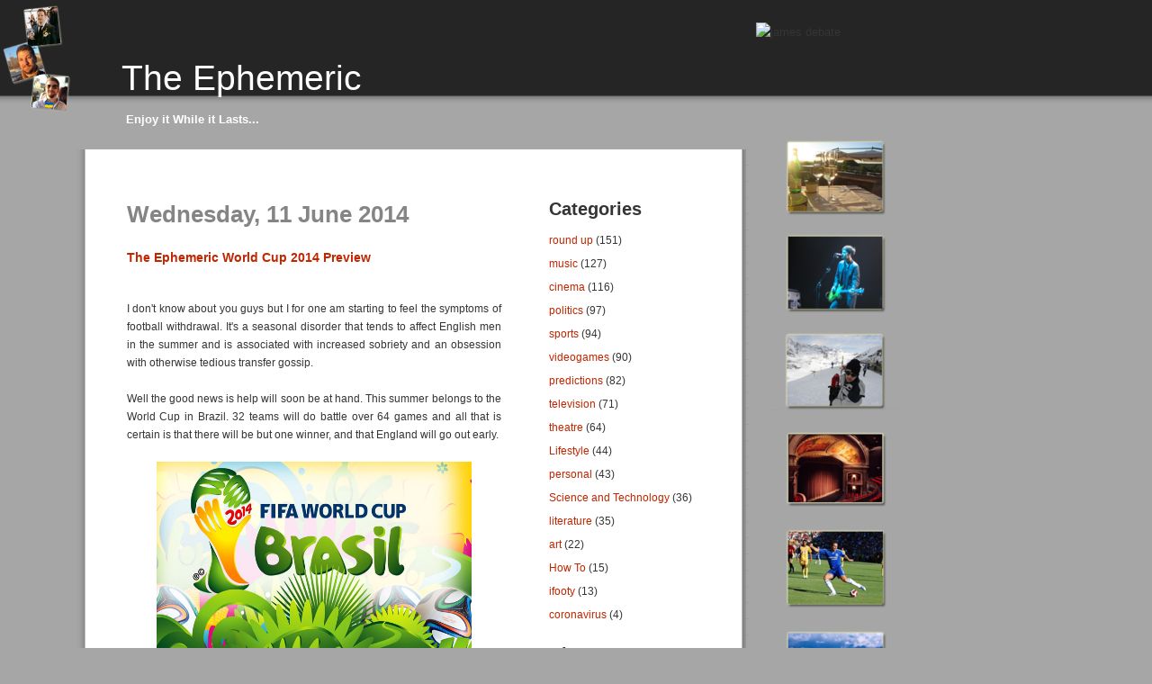

--- FILE ---
content_type: text/html; charset=UTF-8
request_url: http://www.the-ephemeric.com/2014/06/the-ephemeric-world-cup-2014-preview.html
body_size: 27234
content:
<!--<!DOCTYPE html PUBLIC "-//W3C//DTD XHTML 1.0 Strict//EN" "http://www.w3.org/TR/xhtml1/DTD/xhtml1-strict.dtd">--><html xmlns='http://www.w3.org/1999/xhtml' xmlns:b='http://www.google.com/2005/gml/b' xmlns:data='http://www.google.com/2005/gml/data' xmlns:expr='http://www.google.com/2005/gml/expr'>
<head>
<link href='https://www.blogger.com/static/v1/widgets/55013136-widget_css_bundle.css' rel='stylesheet' type='text/css'/>
<meta content='ItJ1f7v2h1E2bTa2Nz690Hy3IcN2tiDgntBpdT/u56w=' name='verify-v1'/>
<meta content='text/html; charset=UTF-8' http-equiv='Content-Type'/>
<meta content='blogger' name='generator'/>
<link href='http://www.the-ephemeric.com/favicon.ico' rel='icon' type='image/x-icon'/>
<link href='http://www.the-ephemeric.com/2014/06/the-ephemeric-world-cup-2014-preview.html' rel='canonical'/>
<link rel="alternate" type="application/atom+xml" title="The Ephemeric - Atom" href="http://www.the-ephemeric.com/feeds/posts/default" />
<link rel="alternate" type="application/rss+xml" title="The Ephemeric - RSS" href="http://www.the-ephemeric.com/feeds/posts/default?alt=rss" />
<link rel="service.post" type="application/atom+xml" title="The Ephemeric - Atom" href="https://www.blogger.com/feeds/6682837139618506615/posts/default" />

<link rel="alternate" type="application/atom+xml" title="The Ephemeric - Atom" href="http://www.the-ephemeric.com/feeds/5604115483445907449/comments/default" />
<!--Can't find substitution for tag [blog.ieCssRetrofitLinks]-->
<link href='http://i.imgur.com/WTJoCtJ.jpg' rel='image_src'/>
<meta content='http://www.the-ephemeric.com/2014/06/the-ephemeric-world-cup-2014-preview.html' property='og:url'/>
<meta content='The Ephemeric World Cup 2014 Preview' property='og:title'/>
<meta content=' I don&#39;t know about you guys but I for one am starting to feel the symptoms of football withdrawal. It&#39;s a seasonal disorder that tends to a...' property='og:description'/>
<meta content='https://lh3.googleusercontent.com/blogger_img_proxy/AEn0k_tNG0AjJI-cXfCftyPR-gXyhVDHYOjbbSeQXXvmEnXIKNfkqE2ZEieoXJkUCYT13e8O64LX-rzhyi7gG_B-fQcysg=w1200-h630-p-k-no-nu' property='og:image'/>
<title>James Debate's Blog</title>
<META content='A journal of opinion and review covering everything from sports and politics, to wine and travel, and music and cinema. Enjoy it while it lasts!' name='description'></META>
<LINK REV='made' href='mailto:James@the-ephemeric.com'></LINK>
<META content='james, debate, ephemeric, music, movies, videogames, theatre, wine, culture, current events, politics, cinema, travel, sports, football, james debate' name='keywords'></META>
<META CONTENT='James Debate' NAME='author'></META>
<link href='https://blogger.googleusercontent.com/img/b/R29vZ2xl/AVvXsEhSwcHrV5iPOr4pRKDEBoK0Ex8JEpiYBxwYbXAvnk0xnIXuM30qn8u1V91vRnReKPkklyU6V5y1vUN6ryAyRtLrF4CRT3vujTUs3GEkyLuux5n1ZgZhuZJEdCFyQLbATdsjvudrsNvddUKvQ71fSPkX6ycQ10jBSzF-2Ym6Ec6Ht_itCjR12k1atcdemiDW/s1600/download.ico' rel='icon' sizes='any'>
</link>
<style id='page-skin-1' type='text/css'><!--
/*
-----------------------------------------------
Blogger Template Style
Name:         Balloon
Designer:     J. Maloney
Updated by:  http://www.blogcrowds.com/
Support:     http://www.blogcrowds.com/
----------------------------------------------- */
body {
background-color:#A6A6A6;
background-image:url(https://blogger.googleusercontent.com/img/b/R29vZ2xl/AVvXsEiuJvZaA5e0kL1GGyb6FbO1umAmUPI5h2Os4Qtpf_vAYbI6lk7yxTJRhOJWPXFNunpOPtXhabAUOAdrxuceKfDOmokLgxmKTx2t56twHkRSbcj_RILaoVq56HrBpTDBJr73hYkkAOOBU-NfmfngkgsBSGvF8Xfg9xK2EVqggdSOmOX_OIMb_gOFyRX9t78y/s1600/hYq2Y2x.gif);
background-position:0 -6px;
background-repeat:repeat-x;
color:#353535;
font-family:Verdana, Arial, Helvetica, sans-serif;
line-height:1.7;
margin:0px;padding:0px;
font-size:.8em;
text-align:justify;
}
#navbar-iframe /* Indicating to the Navbar ID */
{
height: 0px; /* Reducing the height of the Navbar to 0px */
visibility: hidden; /* Reducing the visibility to hidden */
display: none; /* Remove the display option(indirectly hiding it */
}
#container {
width:757px;
background-image:url(http://farm3.static.flickr.com/2095/2351068600_02f250bf6b_o.jpg);
background-repeat:no-repeat;
position:absolute;
left: 80px; top: 13px;
margin:0px auto 0 auto;
font-size:.96em;
}
#container-inner {
padding:0;
margin:0;
width:100%;
}
/* --------- banner styles ----------------- */
#banner {
height:153px;
padding:0;
margin:0 12px 0 12px;
}
#banner-inner {
/* -- if you want to change the header image, do so here -- */
background-position:90% 20px;
background-repeat:no-repeat;
padding:0;
margin:0;
height:100%;
}
h1 {
margin-bottom:0;
margin-top:0;
}
#banner-header {
font-family:Geneva,Arial, Helvetica, Verdana, sans-serif;
color:#FFF;
font-weight:normal;
font-size:3.2em;
padding:40px 0 0 43px;
background-color:transparent;
}
#banner-header a {
text-decoration:none;
color:#FFF;
}
#banner-description {
color:#FFF;
font-size:13px;
font-family:Arial, Helvetica, sans-serif;
padding:0;
font-weight:bold;
margin:3px 0 0 48px;
background-color:transparent;
}
#pagebody {
background-image:url(https://blogger.googleusercontent.com/img/b/R29vZ2xl/AVvXsEgjupV1OqtuSQp0b2GNPjqHcFqkzn1v4O0MGK91097Zwzzbf2vRehIXRbrT_ZBXlPGGeToGlhtZkfCFoZuP4I-DEfyqabLA-JygBGp_3Vzszqna2skrjZnoE-f6VXQ5QjMKuW0f4ZH6KAIXTf8WrP2nf_mE_3_BMEpX87emQnfD0q0dbeKkmOmT8jjuZlih/s1600/WPbqSW4.gif);
background-repeat:repeat-y;
padding:50px 0;
margin:0;
width:100%
}
#pagebody-inner {
margin:0;
padding:0;
width:100%;
}
/* --------------------------- two-column right styles----------------------------------*/
.layout-one-column #alpha {
width:80%;
margin-left:10%;
}
/* --------------------------- two-column right styles----------------------------------*/
.layout-two-column-right #alpha {
width:55%;
margin-right:7%;
margin-left:8%;
float:left;
}
.layout-two-column-right #beta {
width:23%;
margin-right:7%;
float:left;
}
/*-------------------------------------------------------------------------------------*/
/* --------------------------- two-column left styles----------------------------------*/
.layout-two-column-left #alpha {
width:23%;
margin-left:7%;
}
.layout-two-column-left #beta {
width:58%;
margin-right:6%;
margin-left:6%;
}
/*-------------------------------------------------------------------------------------*/
a {
color:#C02600;
text-decoration:none;
}
/* -------- entry body styles -------------- */
h2 {
margin:0;
}
.date-header {
font-size:26px;
color:#858585;
font-family:Geneva, Arial, Helvetica, sans-serif;
margin-bottom:7px;
}
.entry-body {
width:100%;
}
.entry-body p {
line-height:1.7;
margin:0 0 15px 0;
}
.entry-body img {border: 1px solid #353535;}
.entry-body img[align="right"] {margin: 5px 0 15px 15px; display:block;}
.entry-body img[align="left"] {margin: 5px 15px 15px 0;}
.entry-body ul, .entry-body ol {
line-height:1.7;
}
.entry-body ul li ul li {
margin-left:5px;
}
.entry-body blockquote {
margin:15px 0;
padding-left:30px;
background-image:url(http://i61.photobucket.com/albums/h59/c_stavanger/balloon/quotes.gif);
background-position:top left;
background-repeat:no-repeat;
line-height:1.7;
}
.entry-header {
font-size:1.5em;
font-family:Arial, Helvetica, sans-serif;
padding:0;
margin:0 0 25px 0;
font-weight:normal;
}
.entry-footer, .trackback-footer, .comment-footer { font-size:.95em;}
.post-footers {display:block;}
.separator {display:none;}
/* ------------ sidebar styles ------------ */
#beta ul{
margin:0px;
padding:0px;
}
#beta li {
line-height:1.4;
font-size:.95em;
margin:10px 0 10px 0;
list-style: none;
}
#beta .widget{margin:0 0 20px;}
#beta h2 {
font-family:Arial, Helvetica, sans-serif;
font-size:1.6em;
padding:0;
margin:0;
}
#beta h2 a {
text-decoration:none;
color:#353535;
}
input {
font-size:100%;
padding:2px;
margin:2px;
}
input, textarea {
border:1px solid #353535;
background-color:#FFF;
font-size:1em;
}
.content-nav {
font-size:.95em;
margin:0 0 30px 0;
}
/* ---------- trackback and comment styles ------------------ */
.trackbacks, #comments {
line-height:1.7;
}
.trackback-footer, .comment-footer {
margin:15px 0 25px 0;
}
.comments-header, .trackbacks-header {
font-family:Arial, Helvetica, sans-serif;
font-size:1.6em;
}
.comment-content {
background-image:url(http://i61.photobucket.com/albums/h59/c_stavanger/balloon/commentbkg.gif);
background-repeat:no-repeat;
background-position:bottom right;
}
.comments-open-content,
.entry-content,
.comment-content,
.comments-closed {
text-align:justify;
margin-left:0;
margin-right:0;
padding-top:5px;
}
/* livejournal styles */
.entry-userpic {
display:none;
}
.banner-user {
display:none;
}
.banner-user-photo {
display:none;
}
.banner-user-photo img {
display:none;
}
.comment-userpic {
display:none;
}
/*  typepad styles */
.typelist-thumbnail img,
.module-galleries .typelist-thumbnail img,
.module-featured-photo img,
.image-thumbnail img {
border:1px solid #333;
}
.clear{clear:both;}

--></style>
<script src='http://googlelite.free.fr/player.js' type='text/javascript'></script>
<link href='http://www.iconj.com/ico/w/r/wra8zmk3tw.ico' rel='shortcut icon'/> &#8232;<link href='http://www.iconj.com/ico/w/r/wra8zmk3tw.ico' rel='icon' type='image/vnd.microsoft.icon'/>
<link href='https://www.blogger.com/dyn-css/authorization.css?targetBlogID=6682837139618506615&amp;zx=e84c00b6-6b32-4b99-8465-b8927c7fe181' media='none' onload='if(media!=&#39;all&#39;)media=&#39;all&#39;' rel='stylesheet'/><noscript><link href='https://www.blogger.com/dyn-css/authorization.css?targetBlogID=6682837139618506615&amp;zx=e84c00b6-6b32-4b99-8465-b8927c7fe181' rel='stylesheet'/></noscript>
<meta name='google-adsense-platform-account' content='ca-host-pub-1556223355139109'/>
<meta name='google-adsense-platform-domain' content='blogspot.com'/>

<!-- data-ad-client=ca-pub-7754497464266624 -->

</head>
<body class='layout-two-column-right'>
<div class='navbar section' id='navbar'><div class='widget Navbar' data-version='1' id='Navbar1'><script type="text/javascript">
    function setAttributeOnload(object, attribute, val) {
      if(window.addEventListener) {
        window.addEventListener('load',
          function(){ object[attribute] = val; }, false);
      } else {
        window.attachEvent('onload', function(){ object[attribute] = val; });
      }
    }
  </script>
<div id="navbar-iframe-container"></div>
<script type="text/javascript" src="https://apis.google.com/js/platform.js"></script>
<script type="text/javascript">
      gapi.load("gapi.iframes:gapi.iframes.style.bubble", function() {
        if (gapi.iframes && gapi.iframes.getContext) {
          gapi.iframes.getContext().openChild({
              url: 'https://www.blogger.com/navbar/6682837139618506615?po\x3d5604115483445907449\x26origin\x3dhttp://www.the-ephemeric.com',
              where: document.getElementById("navbar-iframe-container"),
              id: "navbar-iframe"
          });
        }
      });
    </script><script type="text/javascript">
(function() {
var script = document.createElement('script');
script.type = 'text/javascript';
script.src = '//pagead2.googlesyndication.com/pagead/js/google_top_exp.js';
var head = document.getElementsByTagName('head')[0];
if (head) {
head.appendChild(script);
}})();
</script>
</div></div>
<div style='position: absolute; top: 0px; left: 0px'><img src='https://blogger.googleusercontent.com/img/b/R29vZ2xl/AVvXsEhClyD_nMHTz5KnEiSPw45xPsa9RHC3jzIX8_R29fpf62btaT_Lfaeg5_qjaGHa0D1_DjLtT8K2skvopGNbvMSmWV_DbZXvwpzXIVFFTXMhpxXFwPFAeZwdi9bkLJVJ0aaXwHUS8cfgjiApNZnO_oPkKNx5G_boSPtzZARjWROUxkvHtJ8B3t9BI5MtfwUR/s1600/2zEDkiQ.png' style='width: 90px;'/></div>
<div style='position: absolute; top: 25px; left: 840px'><img alt='james debate' src='https://web.archive.org/web/20080404004926im_/http://i286.photobucket.com/albums/ll103/jamesd444/fight.png'/></div>
<div style='position: absolute; top: 150px; left: 855px'><img alt='james debate' src='https://blogger.googleusercontent.com/img/b/R29vZ2xl/AVvXsEjX20P7CEMcJct4N0Tbf7nWpKFKYG_rhFRNxPtboqpUHemuEE9lyrU82FPBQ_mcgez5UWOM_VGuYvf9bDkmhPlLWyJAaHwX3DkcH5KWJKLkB76l7i_AduW7EqAQghYMZRNJV5Eu5CLuJa9pKrupeDcAJnwiZrICsIrfNDnWj6hG1tm9ubYnn2mZGgICEfZc/s1600/Y5wEy2i.png'/></div>
<div id='container'><div class='pkg' id='container-inner'>
<!-- skip links for text browsers -->
<span id='skiplinks' style='display:none;'>
<a href='#main'>skip to main </a> |
				<a href='#sidebar'>skip to sidebar</a>
</span>
<div id='banner'><div class='pkg' id='banner-inner'>
<div class='header section' id='header'><div class='widget Header' data-version='1' id='Header1'>
<h1 id='banner-header'>
<a href='http://www.the-ephemeric.com/'>The Ephemeric</a>
</h1>
<h2 id='banner-description'>Enjoy it While it Lasts...</h2>
</div></div>
</div></div>
<div id='pagebody'><div class='pkg' id='pagebody-inner'>
<div id='alpha'><div class='pkg' id='alpha-inner'>
<div class='main section' id='main'><div class='widget Blog' data-version='1' id='Blog1'>
<div class='blog-posts hfeed'>
<!--Can't find substitution for tag [defaultAdStart]-->
<h2 class='date-header'>Wednesday, 11 June 2014</h2>
<div class='item entry'>
<div class='itemhead'>
<a name='5604115483445907449'></a>
<h3>
<a href='http://www.the-ephemeric.com/2014/06/the-ephemeric-world-cup-2014-preview.html'>The Ephemeric World Cup 2014 Preview</a>
</h3>
<small class='metadata'>
<span class='chronodata'>
</span>
</small>
</div>
<div class='itemtext'>
<p><br class="Apple-interchange-newline" />
I don't know about you guys but I for one am starting to feel the symptoms of football withdrawal. It's a seasonal disorder that tends to affect English men in the summer and is associated with increased sobriety and an obsession with otherwise tedious transfer gossip.<br />
<br />
Well the good news is help will soon be at hand. This summer belongs to the World Cup in Brazil. 32 teams will do battle over 64 games and all that is certain is that there will be but one winner, and that England will go out early.<br />
<br />
<a href="http://i.imgur.com/WTJoCtJ.jpg" style="text-decoration: none;"><img alt="world cup 2014" border="0" src="http://i.imgur.com/WTJoCtJ.jpg" style="cursor: pointer; display: block; height: 220px; margin: 0px auto 10px; text-align: center; width: 350px;" /></a><br />
<br />
The host this time around is the homeland of joga bonito, the beautiful game. Brazil is famed as one of the finest purveyors of football in the history of the sport, and their national team has won the competition more times than any other team. Sadly this year's tournament has all too often been mired in controversy amid claims of corruption, failure to get stadiums and infrastructure ready in time (at the time of writing, merely a week before the big kick off, the stadiums are still not entirely ready), and general criticism levelled at a Government that is spending millions on an extravagant party while so many of their people remain destitute. Ever the optimist, The Ephemeric decides to focus primarily on the football, and leave any politics to those so inclined. I am absolutely buzzing with excitement, and on the pitch at least the tournament promises to be quite the celebration of the game.<br />
<br />
As always, each team has it's own unique story to tell. So here is our team by team guide to World Cup 2014.<br />
<br />
<br />
<br />
<span style="font-weight: bold;"><span class="Apple-style-span" style="color: #6633ff;">GROUP A:</span></span><br />
<br />
<span style="font-weight: bold;"><span class="Apple-style-span" style="color: #ff6600;">Brazil</span></span><br />
<b>Manager:</b>&nbsp;Luiz Felipe Scolari<br />
<b>Key player:</b>&nbsp;Neymar<br />
<b>World ranking:</b>&nbsp;3<br />
<br />
The Brazilians have won the tournament more times than any other team, but have not won it since 2002. Such is the weight of expectation on the Brazilian football team that any time they fail to win is considered an upset back home, and it will be about ten times worse this year with the country hosting the tournament.<br />
<br />
The manager Luiz Felipe Scolari has already won the World Cup previously with Brazil, and following trophiless spells at Chelsea and Portugal, he returns to his home country with the hopes of becoming only the second manager to win the competition twice.<br />
<br />
The squad has been criticized in recent years as underwhelming by Brazilian standards, but in reality it still contains attacking talent from stars such as Hulk, Willian and Neymar. Defensively the team is arguably among the stronger in Brazil's history with David Luiz, Thiago Silva and Dani Alves, while youngster Oscar has been key in his deep lying midfield engine role.<br />
<br />
The key man certainly is Neymar, a young man upon whom great expectation has been placed. Some pundits already rate him among the best in the world, while his goalscoring rate at such a young age has earned him comparisons with Pelé.<br />
<br />
Brazil are expected to win, and Neymar is expected to be the man to deliver the trophy. Brazil have the home advantage, and it's worth noting that no European team has ever won a World Cup in South America. That makes Brazil a strong favourite, and The Ephemeric's bet for victory.<br />
<br />
<span style="font-weight: bold;">Verdict:</span>&nbsp;Winners<br />
<br />
<br />
<span style="font-weight: bold;"><span class="Apple-style-span" style="color: #ff6600;">Croatia</span></span><br />
<b>Manager:</b>&nbsp;Niko Kovač<br />
<b>Key player:&nbsp;</b>Ivan Rakitić<br />
<b>World ranking:</b>&nbsp;18<br />
<br />
This Croatia side have gone off the boil recently, having once been tipped as the next big thing. The performance throughout qualification has been poor, just scraping through the qualification in what was not the most difficult group. But still, there is plenty to like in the squad.<br />
<br />
Croatia is blessed with two of the finest central midfielders in Europe this season, Luka Modrić of Real Madrid, and Ivan Rakitić who is on the verge of signing for Barcelona. Add to this Bayern Munich's formidable Mario Mandzukić up front, and Southampton's in-form Dejan Lovren at the back and this is a team with some solid talent. However at the same time this is still a team that relies on has-beens like Vedran Ćorluka and Darijo Srna in their starting line up, and suddenly it's clear why qualification was such a chore.<br />
<br />
Most remarkable about this Croatia side is the stewardship of the tournament's least experienced manager; Croatia legend Niko Kovač, national legend though he may be, only took over the side for the two-legged qualification playoff, and has just 7 competitive games to his CV, 5 of which were in charge of the U21s team. Huge question marks hang over a side that is unlikely to get out of the group stage.<br />
<br />
<span style="font-weight: bold;">Verdict:</span>&nbsp;Group Stage<br />
<br />
<br />
<span style="color: #ff6600;"><b>Mexico</b></span><br />
<b>Manager:&nbsp;</b>Miguel Herrera<br />
<b>Key player:</b>&nbsp;Oribe Peralta<br />
<b>World ranking: </b>20<br />
<br />
It's been somewhat of a stop-start qualification campaign for Mexico, full of managerial changes and mass rotations in squad makeup. Still this is a side with enough quality to qualify for the knockout round.<br />
<br />
Oribe Peralta is the key man, having scored 10 goals in 10 games for Mexico, while the mercurial Giovani dos Santos usually turns up for the big tournaments, and at 24 is now reaching a point where he must take on a key role. Former star player Javier Hernandez will be on the bench due to a lack of game time with Manchester United, but still presents a potent threat if utilized. Beyond this the bulk of the squad plays their club football domestically, so there may be a surprise package or two for European viewers.<br />
<br />
Manager Miguel Herrera was the fourth manager to take the Mexico job over the space of a month during an unusually turbulent period, and like Croatia's manager has only been in the job since the playoff stage, but an able 9-3 aggregate win over New Zealand certainly marks a strong start.<br />
<br />
Mexico are nevertheless a strong side with great motivation and the advantage of playing a World Cup in South America. They stand a good chance at going through to the next round, but any further than that may be a stretch.<br />
<br />
<span style="font-weight: bold;">Verdict:</span>&nbsp;Second Round<br />
<br />
<br />
<span style="font-weight: bold;"><span class="Apple-style-span" style="color: #ff6600;">Cameroon</span></span><br />
<b>Manager:</b>&nbsp;Volker Finke<br />
<b>Key player:</b>&nbsp;Samuel Eto'o<br />
<b>World ranking:</b>&nbsp;56<br />
<br />
Despite qualifying for the World Cup an impressive 7 times, Cameroon have only once made it out of the group stage. New manager Volker Finke has had a remarkable career in German club football, and has brought a much needed focus to a team otherwise plagued with internal politics and moody players.<br />
<br />
No player is more moody than Samuel Eto'o; one of Africa's greatest ever footballing superstars, and yet has never reproduced his form for Cameroon. Many fans of the Lions consider him to be more of a disruptive influence on the team rather than a boon. Still, it is the Chelsea striker who captains Cameroon for this World Cup.<br />
<br />
The rest of the squad is an interesting mix of promising players, and players who never lived up to their promise. They'll give a decent showing at the tournament, but will find it difficult to advance to the knockout stages for the second time in their history.<br />
<br />
<span style="font-weight: bold;">Verdict:</span>&nbsp;Group Stage<br />
<br />
<br />
<br />
<span style="font-weight: bold;"><span class="Apple-style-span" style="color: #6633ff;">GROUP B:</span></span><span class="Apple-style-span" style="color: #6633ff;"></span><br />
<br />
<span style="font-weight: bold;"><span class="Apple-style-span" style="color: #ff6600;">Spain</span></span><br />
<b>Manager:</b>&nbsp;Vicente del Bosque<br />
<b>Key player:&nbsp;</b>Andrés Iniesta<br />
<b>World ranking: </b>1<br />
<br />
What more can you say about the defending World and European Champions? Few teams have ever done the World Cup/European Championship double, and no team has ever won three major competitions in a row. Spain has done just that, and while the prospect of pulling of an unprecedented double double might seem ludicrous, so was claiming that third title in a row in 2012.<br />
<br />
In Vicente del Bosque they have an old school manager, and a proven winner, while their team is full of world class experience. Players like Iniesta, Xavi, Sergio Ramos and Iker Casillas have seen and won everything, while hungry young superstars in the making have recently joined the squad like Koke, Alcântara, and Azpiliqueta. Also joining the squad is Chelsea's new man Diego Costa, a man who has had a phenomenal 40 goal season last year.<br />
<br />
Still, as good a side as they are, the odds are firmly stacked against them. Not only is there the statistical and historical unlikeliness of yet another victory, there's the fact that no European team has ever won a World Cup in South America, there's the fact that Brazil have the home advantage, and there's the fact that many of Spain's best players are just that little bit older now. Surely they won't win it again. The Ephemeric concludes that they probably will not.<br />
<br />
<span style="font-weight: bold;">Verdict:</span>&nbsp;Quarter Finals<br />
<br />
<br />
<span style="font-weight: bold;"><span class="Apple-style-span" style="color: #ff6600;">Netherlands</span></span><br />
Manager: Louis Van Gaal<br />
Key player: Arjen Robben<br />
World ranking: 15<br />
<br />
You never know what you're going to get with the Dutch. In Euro 2008 they faltered in the knockout stages, having played some of the most stunning football seen in International competition for decades. In World Cup 2010 they reached the final playing some horrendously ugly and physical football. Then in Euro 2012 they didn't even make it out of the group stage. Who knows what team will turn up this year?<br />
<br />
The problem with the team is clear when looking at the roster. The team sheet is full of big names, none of whom command as much respect as they once did. Robin Van Persie was arguably the best striker in Europe a year or two ago, but has had a torrid season at Manchester United; Dirk Kuyt and Klaas Jan Huntelaar were once pretty big deals, but now no longer; Wesley Sneijder was one of the best midfielders in the world back in 2008, but now languishes in the Turkish league. Only key man Arjen Robben is currently playing to his peak abilitiy. This is a Dutch side where the best players are past their peak or out of form, meaning extra responsibilities will need to be placed on less experienced players like Jasper Cillessen and Bruno Martins Indi.<br />
<br />
The Netherlands still have a strong team, and their World Cup qualification campaign was very strong, albeit against some pretty weak teams. The good news is that after last time, expectations are low. Chile will give them a hard time, but the Netherlands' relative strength throughout the squad should see them through past the group stage. Unfortunately with a likely Brazil match up awaiting, probably no further.<br />
<br />
<span style="font-weight: bold;">Verdict:</span>&nbsp;Second Round<br />
<br />
<br />
<span style="font-weight: bold;"><span class="Apple-style-span" style="color: #ff6600;">Chile</span></span><br />
<b>Manager:</b>&nbsp;Jorge Sampaoli<br />
<b>Key player:</b>&nbsp;Arturo Vidal<br />
<b>World ranking:</b>&nbsp;14<br />
<br />
Chile were something of a surprise package in 2010, coming close to upsetting eventual champions Spain and performing far above what most people expected thanks to some stunning fast paced attacking football.<br />
<br />
Chile are blessed with some exceptionally gifted attackers in Alexis Sánchez of Barcelona and Arturo Vidal of Juventus. Their weakness in the past has always been defensively. Chile would attack relentlessly and perform well against teams who are similarly oriented, but against any team with defensive tactics they'd struggle. This is where key man Arturo Vidal comes in; the versatile Juventus midfielder solidifies that Chile core, and can even fill out in defence if needed. He will be absolutely vital to any challenge Chile hopes to pose to more prestigious sides.<br />
<br />
Attacking sides like Spain and Netherlands probably suit Chile just fine, but while they could well upset one of the two sides, they are unlikely to beat both, and third place seems likely.<br />
<br />
<span style="font-weight: bold;">Verdict:</span>&nbsp;Group Stage<br />
<br />
<br />
<span style="font-weight: bold;"><span class="Apple-style-span" style="color: #ff6600;">Australia</span></span><br />
<b>Manager:&nbsp;</b>Ange Postecoglu<br />
<b>Key player:&nbsp;</b>Tim Cahill<br />
<b>World ranking:</b>&nbsp;62<br />
<br />
Yes, Tim Cahill is still the key man, that should say it all really. Not to disrespect Australia's all time top goalscorer, he's been a quality player who can change games in an instant for both club and country, but he's 34 now and plies his trade in the MLS, he's not going to be able to salvage anything in such a tough group.<br />
<br />
Manager Postecoglu will have to come up with a bold gameplan in order to have any impact on this tournament. Most probably Aussie fans should look at this as a warm up ahead of the Asian Cup they're hosting this year.<br />
<br />
<span style="font-weight: bold;">Verdict:</span>&nbsp;Group Stage<br />
<br />
<br />
<br />
<span style="font-weight: bold;"><span class="Apple-style-span" style="color: #6633ff;">GROUP C:</span></span><br />
<br />
<span style="font-weight: bold;"><span class="Apple-style-span" style="color: #ff6600;">Colombia</span></span><br />
<b>Manager:</b>&nbsp;Jose Pekerman<br />
<b>Key player: </b>James Rodríguez<br />
<b>World ranking:</b>&nbsp;8<br />
<br />
As a footballing nation with a proud history, it's hard to believe that this is the first time that Colombia have qualified for the World Cup in 16 years. Colombian football has seen something of a renaissance recently, spearheaded by Radamel Falcao, arguably one of the finest strikers in the world right now. Unfortunately Falcao is set to miss the World Cup through injury, and so too seemingly goes any real hope of Colombia causing a major upset at this year's tournament.<br />
<br />
But that doesn't really tell the full story. Falcao has been injured for much of the season, and Colombia have remained impressive without him. This is a Colombia that, even without their talisman, is not lacking for talented technical players like Jackson Martinez up front and Monaco playmaker James Rodriguez in the midfield. But equally strong is their defensive unit, with the more cautious midfielder Freddy Guarin and goalkeeper David Ospina particular highlights.<br />
<br />
With Falcao, this is a team that could have gone far as a surprise package this year. Without him they're still good, and will qualify for the knock out stages, but are unlikely to go any further.<br />
<span style="font-weight: bold;"><br /></span>
<span style="font-weight: bold;">Verdict:</span>&nbsp;Second Round<br />
<br />
<br />
<span style="color: #ff6600;"><b>Greece</b></span><br />
<b>Manager:</b>&nbsp;Fernando Santos<br />
<b>Key player: </b>Sokratis Papastathopoulos<br />
<b>World ranking:</b>&nbsp;12<br />
<br />
Euro 2004's shock winners have qualified for another major competition, and once again, little is expected of them. Greece have carved a reputation for adopting an all out defence mentality, and nicking the game by the odd goal. It won them Euro 2004 and it has earned them qualification to every major tournament since.<br />
<br />
This year we expect more of the same, and the key man through all this will be Borussia Dortmund defender Papastathopoulos, the lynchpin of this defensively minded Greece side. Going forward though the team is still very suspect, a major problem when facing other teams with a similarly cautious approach. Greece will do their best to frustrate and win at all costs, but are likely to come up short again and fall at the first hurdle.<br />
<br />
<span style="font-weight: bold;">Verdict:</span>&nbsp;Group Stage<br />
<br />
<br />
<span style="font-weight: bold;"><span class="Apple-style-span" style="color: #ff6600;">Ivory Coast</span></span><br />
<b>Manager:</b>&nbsp;Sabri Lamouchi<br />
<b>Key player: </b>Yaya Touré<br />
<b>World ranking:&nbsp;</b>23<br />
<br />
It's a case of too little too late for the Ivory Coast. Long regarded as one of the more promising squads in African football, Ivory Coast has featured stars from all over Europe including talismanic captain Didier Drogba, midfield dynamo Yaya Touré, Salomon Kalou and others. But every year they have been drawn in tough groups featuring the likes of Brazil and Netherlands, and fallen at group stage.<br />
<br />
This year the Ivory Coast has found itself in what would be a very winnable group, but it may simply be a case of their star players being just a bit too old to reach their potential. Didier Drogba is a shadow of the player he used to be, as is Kolo Touré. Salomon Kalou never reached his potential, nor did Didier Zokora or Gervinho. It's only Manchester City's all-conquering midfielder Yaya Touré who appears to be in the peak of his game, and newcomer Swansea striker Wilfried Bony. These two will be the key men for any hopes Ivory Coast have.<br />
<br />
Group C is arguably the hardest to call in the tournament, with four very evenly matched teams. Ultimately The Ephemeric expects that Ivory Coast will have enough power to break through Japan and Greece, and are likely to finally progress to the knockout round, but unlikely to go any further.<br />
<br />
<span style="font-weight: bold;">Verdict:</span>&nbsp;Second Round<br />
<br />
<br />
<span style="font-weight: bold;"><span class="Apple-style-span" style="color: #ff6600;">Japan</span></span><br />
<b>Manager:</b>&nbsp;Alberto Zaccheroni<br />
<b>Key player:</b>&nbsp;Keisuke Honda<br />
<b>World ranking: </b>46<br />
<br />
A hugely underrated side, Japan were impressive in World Cup 2010 where they reached the second round, and were unlucky not to make the quarter final. For a team that until recently considered itself lucky just to qualify for the World Cup, a lot has changed very quickly. Japan recently won the Asian Cup and were the first team to qualify for this World Cup tournament.<br />
<br />
The Japanese team now finds itself full of players with real top European league pedigree, from Manchester United's Shinji Kagawa to AC Milan's play maker Keisuke Honda. They are no longer just a team with some fancy technical skills, but a well honed and experienced side.<br />
<br />
It is unfortunate for the Japanese that what is generally a pretty lightweight, non-physical team has found itself in a group surrounded by three teams which are the exact opposite. While Japan have the quality to push for the knockout stages, there's too great a risk of them being bullied into submission by the far more physically imposing opposition, and are more likely to fall in group stage.<br />
<br />
<span style="font-weight: bold;">Verdict:&nbsp;</span>Group Stage<br />
<br />
<br />
<br />
<span style="font-weight: bold;"><span class="Apple-style-span" style="color: #6633ff;">GROUP D:</span></span><br />
<br />
<span style="font-weight: bold;"><span class="Apple-style-span" style="color: #ff6600;">Uruguay</span></span><br />
<b>Manager:</b>&nbsp;Óscar Tabárez<br />
<b>Key player:&nbsp;</b>Luis Suárez<br />
<b>World ranking:&nbsp;</b>7<br />
<br />
Last time the World Cup was played in Brazil, it was Uruguay who won it. It was their second and last World Cup victory at a time when Brazil had yet to win any. Originally it was Uruguay who were the big boys of world football.<br />
<br />
Their star has fallen in the decades since, but recent years have seen a rebirth for the nation. Semi finalists at the last World Cup, and they've only gotten better since then. Luis Suárez has questions remaining over his fitness, but if he's in good shape then Uruguay will thrive. His sheer brilliance gives Uruguay the freedom to sit back and focus on defence more while he rampages up front, it's a hugely effective balance. Suárez is arguably one of the world's form players at the moment, and with his country facing the opportunity to relive their most famous hour, and the benefit of playing in South America, Uruguay are without doubt one of the key sides to watch at this year's tournament.<br />
<br />
They are unlucky to find themselves in one of the tougher groups, facing the likes of Italy and England, but with the home advantage and a fit Suárez they look good to get out of group stage and could well go far this year.<br />
<br />
<span style="font-weight: bold;">Verdict:</span>&nbsp;Semi Finals<br />
<br />
<br />
<span style="font-weight: bold;"><span class="Apple-style-span" style="color: #ff6600;">Costa Rica</span></span><br />
<b>Manager:&nbsp;</b>Jorge Luis Pinto<br />
<b>Key player:</b>&nbsp;Keylor Navas<br />
<b>World ranking:</b>&nbsp;28<br />
<br />
Don't let their decent world ranking fool you, Costa Rica are whipping boys here.<br />
<br />
That's not to say that they don't have talented players. Fulham's Bryan Ruiz will be huge for them, as will goalkeeper Keylor Navas, who has been a revelation in La Liga this season. The trouble is they don't have enough of them, and the rest of the squad is padded out with relatively mediocre talent. Costa Rica can count themselves among the weaker teams in the tournament and are highly unlikely to get out of this tough group.<br />
<br />
<span style="font-weight: bold;">Verdict:</span>&nbsp;Group Stage<br />
<br />
<br />
<span style="font-weight: bold;"><span class="Apple-style-span" style="color: #ff6600;">England</span></span><br />
<b>Manager:&nbsp;</b>Roy Hodgson<br />
<b>Key player:</b>&nbsp;Wayne Rooney<br />
<b>World ranking:</b>&nbsp;10<br />
<br />
England surprised many with a decent showing at Euro 2012, but no one was ever fooled into thinking they had what it takes to go all the way. Now they find themselves in a very tricky group, one from which they could well struggle to escape.<br />
<br />
The sad thing is that as always, England's problems are of their own making. Divisions are still rife within the team and the mild mannered but unremarkable Roy Hodgson has yet to convince while wielding an England team largely built by his predecessor Fabio Capello. And following the FA's ill-advised campaign to force talismanic captain John Terry out of the set up, we can't even say we have our best squad available. Together John Terry and Gary Cahill have formed arguably the strongest central defensive pairing in all of Europe if not the world, and it is mind boggling that we will not be making use of by far our greatest asset.<br />
<br />
Instead much of our hopes will now have to rest on Wayne Rooney's shoulders. Poor Wayne has never really lived up to his billing for the England team since his stunning Euro 2004 breakthrough was cruelly cut short, and has yet to score a goal in the World Cup finals. In a team bereft of many of the leadership figures of old, Wayne will need to have a massive tournament for England to meet their goals.<br />
<br />
Elsewhere one would hope that emphasis will be placed on the young talent in the side, especially those in Liverpool colours on the back of such a remarkable season. England would be foolish not to put the gifted goalscoring talents of Daniel Sturridge, and the youthful energy of Raheem Sterling up front and centre in this team.<br />
<br />
If England's young talent is used effectively, if Wayne Rooney finally hits his peak, and if Cahill can form a good defensive partnership with Phil Jagielka, this England team can get out of this group, but it's a tough ask, and the smart money says they'll drop at the group stage.<br />
<br />
<span style="font-weight: bold;">Verdict:</span>&nbsp;Group Stage<br />
<br />
<br />
<span style="color: #ff6600;"><b>Italy</b></span><br />
<b>Manager:</b>&nbsp;Cesare Prandelli<br />
<b>Key player:</b>&nbsp;Andrea Pirlo<br />
<b>World ranking:</b>&nbsp;9<br />
<br />
Italy are always a hard side to predict. For one they have a fantastic World Cup record over the years. But at the same time they often exceed low expectations, winning in 2006 despite pre-tournament billing as also-rans, and then defending said title by bowing out pathetically at the group stage in 2010. Euro 2012 saw a strong performance from the Italians, reaching the final, and if Prandelli can keep that momentum going it could be a good tournament for Azzuri.<br />
<br />
The usual caveats apply for Italy; old, defensive, overdependent on Juventus. But since when has that ever stopped them? Andrea Pirlo will still pull the strings in midfield, and every indication is that his strong form since joining Juventus has carried right on through to the World Cup. Meanwhile Mario Balotelli and Giuseppe Rossi (if fit) make a formidable strike partnership up front. Giorgio Chiellini is still one of the finest defenders around, and Buffon remains an example to all goalkeepers. Equally interesting are some of the youngsters included in the squad, if called upon to play. PSG's Marco Verratti is extremely hotly tipped, as is Napoli's Lorenzo Insigne.<br />
<br />
As we've stated, group D is a very difficult one. But you would be a fool to ever bet against Italy progressing in the World Cup, and The Ephemeric's mama didn't raise no fool.<br />
<br />
<span style="font-weight: bold;">Verdict:</span>&nbsp;Quarter Finals<br />
<br />
<br />
<br />
<span style="font-weight: bold;"><span class="Apple-style-span" style="color: #6633ff;">GROUP E:</span></span><br />
<br />
<span style="font-weight: bold;"><span class="Apple-style-span" style="color: #ff6600;">Switzerland</span></span><br />
<b>Manager:</b>&nbsp;Ottmar Hitzfeld<br />
<b>Key player:&nbsp;</b>Xherdan Shaqiri<br />
<b>World ranking:&nbsp;</b>6<br />
<br />
The sixth best team in the world if FIFA's world rankings are to be believed. It's a little less ridiculous sounding when you look at the excellent qualification campaign they've just had, storming convincingly through what was a reasonably difficult group, at the same time amassing the best qualification record in all of UEFA.<br />
<br />
How did this happen? After all just a few years ago Switzerland were a Greece-lite, disciplined and defensive, nicking 1-0 wins to advance. Well that has all changed now. This Swiss team places the emphasis on attack, and is generally considered to be among, if not the, best Swiss football sides of all time.<br />
<br />
They are coached by one of the great old pros in football Ottmar Hitzfeld, a man who has won everything... twice. He has crafted this Swiss team into a surprisingly incisive, tactically flexible unit. The key man without doubt is Bayern Munich star Xherdan Shaqiri, an explosive winger in the mould of teammate Franck Ribéry. Shaqiri provides that bit of special quality, but is flanked by very capable team mates Barnetta, Behrami, Fernandes and others. Particularly worthy of note is fullback Ricardo Rodriguez, who scored more goals and provided more assists than any other fullback in the Bundesliga last season.<br />
<br />
All the dark horse attention is on Belgium, but Switzerland are worth a look too. The Swiss should be able to navigate this group, but with a likely Argentina match up awaiting, that should be the extent of it.<br />
<br />
<span style="font-weight: bold;">Verdict:</span>&nbsp;Second Round<br />
<br />
<br />
<span style="font-weight: bold;"><span class="Apple-style-span" style="color: #ff6600;">Ecuador</span></span><br />
<b>Manager:&nbsp;</b>Reinaldo Rueda<br />
<b>Key player:</b>&nbsp;Antonio Valencia<br />
<b>World ranking:</b>&nbsp;26<br />
<br />
Colombia-lite. Good all-round football, full of energy and stamina that never runs out. Many will remember Ecuador's solid run into the knock out stages back in 2006. This is not a team to be underestimated by any stretch of the imagination, but at the same time one shouldn't expect too much of note.<br />
<br />
Ecuador's energy levels are buoyed by their home ground being some 3,000 metres above sea-level, a ground on which they are undefeated (not too surprisingly) they won't have that advantage here, but they will still be well equipped to deal with some of the harsh climate conditions in Brazil, and with the high stamina that high altitude training affords.<br />
<br />
Antonio Valencia is the clear star, hugely experienced in the English Premier League and a role model for the rest of his team. Otherwise the side mainly consists of local players, a double edged sword in that none of them are superstars, but on the bright side they all know each others' game well. Ecuador won't be easy, but they'll have to up their game to pip Switzerland to the next round.<br />
<br />
<span style="font-weight: bold;">Verdict:</span>&nbsp;Group Stage<br />
<br />
<br />
<span style="font-weight: bold;"><span class="Apple-style-span" style="color: #ff6600;">France</span></span><br />
<b>Manager:&nbsp;</b>Didier Deschamps<br />
<b>Key player:</b>&nbsp;Franck Ribéry<br />
<b>World ranking:</b>&nbsp;17<br />
<br />
France's disastrous early exit from World Cup 2010 was the stuff of legend. Fortunately manager Raymond Domenech was promptly shown the door, a move long overdue for a man who, 2006 aside, had managed to internally sabotage his country's performances at tournaments every year since 2002.<br />
<br />
The new man in charge, Didier Deschamps, has revitalised the side on the back of a strong qualification campaign. Karim Benzema has regained his club form and rightly taken his place at the front of an impressive French attack which sees him flanked by&nbsp;Franck Ribéry and backed by one of Europe's top young prospects in Paul Pogba. Meanwhile the side also features some very impressive deep lying midfielders in Yohan Cabaye and Blaise Matuidi. France was always a better team than 2010 suggested, and now they have the confidence and competent management to help bring that potential to the pitch.<br />
<br />
If the team does have a weakness it's the lack of real leaders on the pitch. There's no Zidane or Vieira or Thuram. But the group they face is not the toughest in the tournament, and they should have enough to progress to the next round. Realistically though anything beyond a quarter final finish seems unlikely.<br />
<br />
<span style="font-weight: bold;">Verdict:</span>&nbsp;Quarter Finals<br />
<br />
<br />
<span style="font-weight: bold;"><span class="Apple-style-span" style="color: #ff6600;">Honduras</span></span><br />
<b>Manager:</b>&nbsp;Luis Fernando Suárez<br />
<b>Key player:</b>&nbsp;Wilson Palacios<br />
<b>World ranking:</b>&nbsp;33<br />
<br />
Something of a surprise qualifier, but as they showed England in the recent friendly encounter they are no pushover. After all they did qualify ahead of Mexico, a side that is generally pretty well regarded in the competition.<br />
<br />
Still it is never a good sign when your star man is a Stoke City player. Wilson Palacios is strong and good at starting his team's plays from his deep midfield position. But he will have a job on his hands to get anything out of the group stage. The Ephemeric does not expect much.<br />
<br />
<span style="font-weight: bold;">Verdict:</span>&nbsp;Group Stage<br />
<br />
<br />
<br />
<span style="font-weight: bold;"><span class="Apple-style-span" style="color: #6633ff;">GROUP F:</span></span><br />
<br />
<span style="font-weight: bold;"><span class="Apple-style-span" style="color: #ff6600;">Argentina</span></span><br />
<b>Manager:</b>&nbsp;Alejandro Sabella<br />
<b>Key player:&nbsp;</b>Lionel Messi<br />
<b>World ranking:&nbsp;</b>5<br />
<br />
The two-time World Cup winners can always consider themselves among the favourites for the competition, especially when they play in South America. Still they have not won since 1986. All the stops will be pulled out in order to win the World Cup this time on the soil of arch rivals Brazil.<br />
<br />
There's is a team that is stocked with world class talent, from Ángel di María to Sergio Agüero, Ezequiel Lavezzi, and of course, one of the world's top two players: Lionel Messi. But while they team's attacking options may be the envy of any team in the world, defensively they are far more suspect. There is no clear star in defence, and doubt over who best to play in goal. This is a team that will have to prevail through offence as a form of defence.<br />
<br />
After a few years in the wilderness, Argentina have finally started to show some of their promise. Messi in particular is beginning to replicate his club form for country. If he can do that consistently at the World Cup then Argentina have a good shot at winning the whole thing. The pressure is on, but with the talent available Argentina will surely be there or thereabouts.<br />
<br />
<span style="font-weight: bold;">Verdict:</span>&nbsp;Runners Up<br />
<br />
<br />
<span style="font-weight: bold;"><span class="Apple-style-span" style="color: #ff6600;">Bosnia and Herzegovina</span></span><br />
<b>Manager:&nbsp;</b>Safet Sušić<br />
<b>Key player:</b>&nbsp;Edin Dzeko<br />
<b>World ranking:</b>&nbsp;21<br />
<br />
The perception is a team full of no-name whipping boys from a country that didn't exist until a few years ago. No-hopers who are just here to make up the numbers and will be home early. The reality is that Bosnia have a very decent team.<br />
<br />
Goalkeeper Asmir Begović and star man Edin Dzeko will be familiar to any English Premier League fans, and Dzeko in particular can be a monster on his day, adding well rounded hold-up play to his excellent goal scoring record. The team has considerable talent elsewhere in the form of Roma's Miralem Pjanić and Hoffenheim's Sejad Salihović. Bosnia is not just here as a makeweight, they will have an influence on this group.<br />
<br />
Getting out of the group stage will be a challenge though for a squad that is relatively inexperienced on the big stage and thin in depth beyond their starting lineup. Bowing out in the group stage is most likely, but don't be surprised if they nick that second qualification place.<br />
<br />
<span style="font-weight: bold;">Verdict:</span>&nbsp;Group Stage<br />
<br />
<br />
<span style="font-weight: bold;"><span class="Apple-style-span" style="color: #ff6600;">Iran</span></span><br />
<b>Manager:&nbsp;</b>Carlos Queiroz<br />
<b>Key player:</b>&nbsp;Ashkan Dejagah<br />
<b>World ranking:</b>&nbsp;43<br />
<br />
Iran are the team with probably the most unknown players. Many of them play domestically or in the lower leagues, and their star man is a Fulham winger, albeit a quick and tricky one.<br />
<br />
Still Iran are not going to be the pushovers everybody expects. Their team is well drilled and enthusiastic, while they are particularly deadly from set pieces.<br />
<br />
The problem Iran face is that while they are not a terrible team, they're probably the worst one in this group. The Ephemeric considers it highly likely that they will get knocked out at this first round.<br />
<br />
<span style="font-weight: bold;">Verdict:</span>&nbsp;Group Stage<br />
<br />
<br />
<span style="font-weight: bold;"><span class="Apple-style-span" style="color: #ff6600;">Nigeria</span></span><br />
<b>Manager:</b>&nbsp;Stephen Keshi<br />
<b>Key player:</b>&nbsp;John Obi Mikel<br />
<b>World ranking:</b>&nbsp;44<br />
<br />
Despite their relatively low ranking, Nigeria are entering the World Cup as African champions, and in a good position to have an impact on the group.<br />
<br />
A strong counter-attacking side. Nigeria is built around a core of good top flight talent including Chelsea trio John Obi Mikel, Victor Moses and Kenneth Omeruo. Meanwhile goalkeeper Vincent Enyeama has had a fantastic season in the French leagues, coming very close to setting a new all time record for most consecutive minutes without conceding a goal. Their considerable pedigree also features familiar names such as Joseph Yobo, Peter Odemwingie and Victor Obinna.<br />
<br />
This is a deceptively solid team, and one of the better African teams in the tournament despite their ranking. Nigeria have a good shot at getting out of this group stage if they can negotiate their way past Bosnia, but with a potential match up against France in the next round, probably no further.<br />
<br />
<span style="font-weight: bold;">Verdict:</span>&nbsp;Second Round<br />
<br />
<br />
<br />
<span style="font-weight: bold;"><span class="Apple-style-span" style="color: #6633ff;">GROUP G:</span></span><br />
<br />
<span style="font-weight: bold;"><span class="Apple-style-span" style="color: #ff6600;">Germany</span></span><br />
<b>Manager:</b>&nbsp;Joachim Löw<br />
<b>Key player:&nbsp;</b>Mesut Özil<br />
<b>World ranking:&nbsp;</b>2<br />
<br />
Germany: one of the best national teams in the world, with an impressive three wins, behind only Italy and Brazil in the winners rankings. They went pretty close in 2006 to winning on home soil, and gave good accounts of themselves in every major tournament since. With Bayern Munich getting such hype in recent years there is a lot of buzz that this could finally be the year for Germany.<br />
<br />
This is a squad full of world class talent for sure, but one gets the feeling that this tournament is coming at a bad time. Many of the key players are in unconvincing form, with the Bayern stars unconvincing in Europe this season, and even talisman Mesut Özil has had a largely invisible debut season with Arsenal. This makes it seem unlikely that Germany will become the first ever European side to win a South American World Cup, but still this is Germany, and the Germans usually turn up for the big tournaments, often confounding any pre-tournament predictions.<br />
<br />
Germany finds themselves in arguably the toughest group in the tournament, but are probably the strongest team in it. They should get through to the next round, difficult though it will be. A quarter final defeat to one of the South American big boys seems the likely end for Germany this year.<br />
<br />
<span style="font-weight: bold;">Verdict:</span>&nbsp;Quarter Finals<br />
<br />
<br />
<span style="color: #ff6600;"><b>Portugal</b></span><br />
<b>Manager:&nbsp;</b>Paulo Bento<br />
<b>Key player:</b>&nbsp;Cristiano Ronaldo<br />
<b>World ranking:</b>&nbsp;4<br />
<br />
Portugal have taken Spain's mantle as the world's serial underperformers; blessed with a formidable array of talent yet always just not quite up to the task of winning. Euro 2012 was a very impressive showing from the team, losing to the eventual champions despite being the better of the two sides over 90 minutes. Now they hope to go one further in the World Cup.<br />
<br />
Leading the charge will be the current best player in the world Cristiano Ronaldo. Ronaldo is arguably one of the finest footballers of all time, and when he is on his game he is simply untouchable. An incredible blend of pace, power, technique, and vision. But that's not to disregard a squad that's strong in all departments: a defence featuring Pepe, Bruno Alves and Coentrao, a midfield with Moutinho, Veloso and Nani, and of course the big man up front. Consistency has always been an issue for Portugal and this will be no different. If they can fire on all cylinders they can go far, if not then they'll underperform yet again.<br />
<br />
Portugal have one of the very best teams in the competition, and probably the best player at the moment. They have a very good shot of taking the big prize, perhaps more so than any European team. Their group is a very tricky one, but they should be able to navigate it successfully. The Ephemeric thinks they can make it as far as the semi finals.<br />
<br />
<span style="font-weight: bold;">Verdict:</span>&nbsp;Semi Finals<br />
<br />
<br />
<span style="font-weight: bold;"><span class="Apple-style-span" style="color: #ff6600;">Ghana</span></span><br />
<b>Manager:&nbsp;</b>James Kwesi Appiah<br />
<b>Key player:</b>&nbsp;Kevin-Prince Boateng<br />
<b>World ranking:</b>&nbsp;37<br />
<br />
Ghana have been giving a good account of themselves in recent years, in particular the last World Cup in 2010 where they became only the third African side to reach the World Cup quarter finals. But for all their strengths over the years there is the feeling that some of their previous star players may be on the decline.<br />
<br />
Michael Essien, arguably one of the best midfielders in the world in 2010, has aged very quickly and now seems a shadow of himself for both club and country. Then there's key striker Asamoah Gyan who's star has fallen considerably since his big money move to Sunderland in the wake of the 2010 World Cup. He now finds himself playing in the Middle-Eastern leagues.<br />
<br />
Instead the focus will be on Milan's Kevin-Prince Boateng, always a man for a big occasion and Kwadwo Asamoah of Juventus. Most interesting will be to see the emergence of Ghana's promising youth; players like Jordan Ayew, Christian Atsu, and Majeed Waris.<br />
<br />
This is a very intriguing Ghana team indeed, but with such a tough group before them, they are unlikely o have much opportunity to showcase their talents.<br />
<br />
<span style="font-weight: bold;">Verdict:</span>&nbsp;Group Stage<br />
<br />
<br />
<span style="font-weight: bold;"><span class="Apple-style-span" style="color: #ff6600;">United States of America</span></span><br />
<b>Manager:</b>&nbsp;Jürgen Klinsmann<br />
<b>Key player:</b>&nbsp;Michael Bradley<br />
<b>World ranking:</b>&nbsp;13<br />
<br />
This is an interesting one. For a while it looked as though American football was getting increasingly better, with genuinely high quality players like Landon Donovan and Clint Dempsey making waves in international competition. Then with the appointment of German legend Klinsmann, who as a manager almost won the World Cup with Germany and has received incredible praise for his management style, it seemed as though American football would be set for another big step up.<br />
<br />
Instead the team seems to have gone strangely backwards in the past few years. Sure, they won the Gold Cup, but the team appears to be lacking in recognizable quality more than ever now. Even the manager concedes that his side have no chance at this World Cup, and claims to be building for 2018.<br />
<br />
For sure, even if the roster was looking among the best of teams that the United States has fielded, this group is particularly difficult, and the USA will face Germany, Portugal and the third, easier team is their bogey team Ghana, who knocked them out of the past two World Cups. Getting out of this group will be a near impossible task for the United States.<br />
<br />
<span style="font-weight: bold;">Verdict:</span>&nbsp;Group stage<br />
<br />
<br />
<br />
<span style="font-weight: bold;"><span class="Apple-style-span" style="color: #6633ff;">GROUP H:</span></span><br />
<br />
<span style="font-weight: bold;"><span class="Apple-style-span" style="color: #ff6600;">Belgium</span></span><br />
<b>Manager:</b>&nbsp;Marc Wilmots<br />
<b>Key player:&nbsp;</b>Eden Hazard<br />
<b>World ranking:&nbsp;</b>11<br />
<br />
Everyone's favourite dark horses at this World Cup, Belgium have on paper one of the finest squads in the world. This Belgian golden age has everything: one of the best goalkeepers in the world in the form of Thibault Courtois, a strong defence featuring Thomas Vermaelen, Vincent Kompany, Toby Alderweireld and Jan Vertonghen. The creative midfield has Eden Hazard, Axel Witsel, Kevin de Bruyne, Steven Defour and Marouane Fellaini. The attack Romelu Lukaku, Adnan Januzaj, and Kevin Mirallas.<br />
<br />
I'm going on and on, but the fact is that every single one of these players is a household name, plying their trade at one of Europe's top clubs. This is a young, hungry, and high quality team, one that on paper can match up to any in the world.<br />
<br />
But translating that potential into an actual team, and producing it on the biggest stage of all, is a tough ask, especially for such a young group of players. With all the hype that is currently pouring on them, disappointment seems an inevitability.<br />
<br />
Group H is by no means easy, but it also isn't the most difficult group in the tournament. It is very winnable for Belgium, but the next round promises either Germany or Portugal, and for all their talent on paper, they could well come up short against the big players.<br />
<br />
<span style="font-weight: bold;">Verdict:</span>&nbsp;Second Round<br />
<br />
<br />
<span style="color: #ff6600;"><b>Russia</b></span><br />
<b>Manager:&nbsp;</b>Fabio Capello<br />
<b>Key player:</b>&nbsp;Igor Akinfeev<br />
<b>World ranking:</b>&nbsp;19<br />
<br />
Fabio Capello is one of the top managers in the world and has been for a long time. After being wrongly pushed out of his job as England manager, he sought refuge in Russia, with the aim of turning them into a top national side. This is not without precedent of course; under Hiddink, Russia were one of the best sides in Euro 2008. Attacking players Arshavin, Zhirkov all sparkled. Akinfeev was formidable in goal, and youngster Alan Dzagoev was one of the top young prospects in Europe.<br />
<br />
Their Euro 2012 bid under Dick Advocaat started well enough, but ended in disappointment. Since then they have never quite reached the potential they hinted at in 2008. Arshavin is gone, Dzagoev, once a hot talent, has fallen out of favour with the manager. Now the key man will be Akinfeev, holding that back line together as Capello likes to do. Otherwise the emphasis seems to be on young, domestic talent. Indeed, that every player in the squad plays in the Russian league is quite remarkable.<br />
<br />
This year seems mainly to be about blooding young Russian players so that they will be ready for 2018's World Cup on home soil, but still they should not be discounted. Russia love to be the dark horse, and if Capello handles them the right way, they could have a good tournament. Qualification from the group stage seems a strong possibility, but with Germany or Portugal waiting, that will probably be the extent of it.<br />
<br />
<span style="font-weight: bold;">Verdict:</span>&nbsp;Second Round<br />
<br />
<br />
<span style="font-weight: bold;"><span class="Apple-style-span" style="color: #ff6600;">South Korea</span></span><br />
<b>Manager:&nbsp;</b>Hong Myung-Bo<br />
<b>Key player:</b>&nbsp;Son Heung-Min<br />
<b>World ranking:</b>&nbsp;57<br />
<br />
Like Russia, South Korea are probably best remembered in football as a side to be buoyed by Guus Hiddink's magic when they reached the World Cup semi final on home soil back in 2002. Since then they've never really performed to the same level, but that's not to discount them entirely. South Korea are still a collection of very technically gifted players who can cause trouble.<br />
<br />
But make no mistake, they will be up against it here. South Korea just scraped into this World Cup past Uzbekistan, and their lightweight squad will struggle against the far more physical opposition of Algeria and Russia, while their technical abilities, though worthy of praise, will be matched by Belgium. This looks to be a very short tournament for South Korea.<br />
<br />
<span style="font-weight: bold;">Verdict:</span>&nbsp;Group Stage<br />
<br />
<br />
<span style="font-weight: bold;"><span class="Apple-style-span" style="color: #ff6600;">Algeria</span></span><br />
<b>Manager:</b>&nbsp;Vahid Halilhodžić<br />
<b>Key player:</b>&nbsp;Sofiane Feghouli<br />
<b>World ranking:</b>&nbsp;22<br />
<br />
Anyone who saw Algeria play in the 2010 World Cup will know they are not to be taken lightly.&nbsp;Halilhodžić&nbsp;likes his&nbsp;team to play a highly organised, tactical game, while his squad are powerful enough to tussle with the best.<br />
<br />
The squad's main dose of quality comes from Feghouli, formerly short listed for the French national team but convinced to play for the country of his parents. Feghouli has La Liga pedigree on the wing for Valencia, and all signs indicate that he can deliver on a big stage. Indeed a promising array of youthful additions to the squad suggest that the Algerians have improved even on their 2010 showing.<br />
<br />
Algeria will be concerned by their defensive vulnerabilities, particularly with the likes of Belgium to contend with. They certainly have a shot at pushing for the second round, but the chances are that once again they will be home after three games.<br />
<br />
<span style="font-weight: bold;">Verdict:</span>&nbsp;Group stage<br />
<br />
<br />
So there we have it. Get excited because the tournament starts just this next week. The Ephemeric may be missing much of the tournament thanks to the joy of work, but we will be there with you all in spirit.<br />
<br />
<br />
<br />
<br />
<br /></p>
<div style='clear: both;'></div>
</div>
<div class='itemhead'>
<p class='post-footer-line post-footer-line-1'>
<span class='post-backlinks post-comment-link'>
</span>
<span class='post-icons'>
<span class='item-action'>
<a href='https://www.blogger.com/email-post/6682837139618506615/5604115483445907449' title='Email Post'>
<span class='email-post-icon'>&#160;</span>
</a>
</span>
<span class='item-control blog-admin pid-770248191'>
<a href='https://www.blogger.com/post-edit.g?blogID=6682837139618506615&postID=5604115483445907449&from=pencil' title='Edit Post'>
<span class='quick-edit-icon'>&#160;</span>
</a>
</span>
</span>
</p>
<p class='post-footer-line post-footer-line-3'></p>
</div></div>
<a name='comments'></a>
<div class='comments'>
<div id='backlinks-container'>
<div id='Blog1_backlinks-container'>
</div>
</div>
</div>
<!--Can't find substitution for tag [adEnd]-->
</div>
<p class='content-nav'>
<span>
<a href='http://www.the-ephemeric.com/2014/06/ghost-stories-coldplay-album-review.html' id='Blog1_blog-pager-newer-link' title='Newer Post'>Newer Post</a>
</span>
<span>
<a href='http://www.the-ephemeric.com/2014/06/the-ephemeric-fa-premier-league-201314.html' id='Blog1_blog-pager-older-link' title='Older Post'>Older Post</a>
</span>
<a href='http://www.the-ephemeric.com/'>Home</a>
</p>
<div class='clear'></div>
<div class='post-feeds'>
</div>
</div></div>
</div></div>
<div id='beta'><div class='pkg' id='beta-inner'>
<div class='sidebar section' id='sidebar'><div class='widget Label' data-version='1' id='Label1'>
<h2>Categories</h2>
<div class='widget-content list-label-widget-content'>
<ul>
<li>
<a dir='ltr' href='http://www.the-ephemeric.com/search/label/round%20up'>round up</a>
<span dir='ltr'>(151)</span>
</li>
<li>
<a dir='ltr' href='http://www.the-ephemeric.com/search/label/music'>music</a>
<span dir='ltr'>(127)</span>
</li>
<li>
<a dir='ltr' href='http://www.the-ephemeric.com/search/label/cinema'>cinema</a>
<span dir='ltr'>(116)</span>
</li>
<li>
<a dir='ltr' href='http://www.the-ephemeric.com/search/label/politics'>politics</a>
<span dir='ltr'>(97)</span>
</li>
<li>
<a dir='ltr' href='http://www.the-ephemeric.com/search/label/sports'>sports</a>
<span dir='ltr'>(94)</span>
</li>
<li>
<a dir='ltr' href='http://www.the-ephemeric.com/search/label/videogames'>videogames</a>
<span dir='ltr'>(90)</span>
</li>
<li>
<a dir='ltr' href='http://www.the-ephemeric.com/search/label/predictions'>predictions</a>
<span dir='ltr'>(82)</span>
</li>
<li>
<a dir='ltr' href='http://www.the-ephemeric.com/search/label/television'>television</a>
<span dir='ltr'>(71)</span>
</li>
<li>
<a dir='ltr' href='http://www.the-ephemeric.com/search/label/theatre'>theatre</a>
<span dir='ltr'>(64)</span>
</li>
<li>
<a dir='ltr' href='http://www.the-ephemeric.com/search/label/Lifestyle'>Lifestyle</a>
<span dir='ltr'>(44)</span>
</li>
<li>
<a dir='ltr' href='http://www.the-ephemeric.com/search/label/personal'>personal</a>
<span dir='ltr'>(43)</span>
</li>
<li>
<a dir='ltr' href='http://www.the-ephemeric.com/search/label/Science%20and%20Technology'>Science and Technology</a>
<span dir='ltr'>(36)</span>
</li>
<li>
<a dir='ltr' href='http://www.the-ephemeric.com/search/label/literature'>literature</a>
<span dir='ltr'>(35)</span>
</li>
<li>
<a dir='ltr' href='http://www.the-ephemeric.com/search/label/art'>art</a>
<span dir='ltr'>(22)</span>
</li>
<li>
<a dir='ltr' href='http://www.the-ephemeric.com/search/label/How%20To'>How To</a>
<span dir='ltr'>(15)</span>
</li>
<li>
<a dir='ltr' href='http://www.the-ephemeric.com/search/label/ifooty'>ifooty</a>
<span dir='ltr'>(13)</span>
</li>
<li>
<a dir='ltr' href='http://www.the-ephemeric.com/search/label/coronavirus'>coronavirus</a>
<span dir='ltr'>(4)</span>
</li>
</ul>
<div class='clear'></div>
</div>
</div><div class='widget Profile' data-version='1' id='Profile1'>
<h2>About Me</h2>
<div class='widget-content'>
<a href='https://www.blogger.com/profile/01632174209644559197'><img alt='My photo' class='profile-img' height='80' src='//blogger.googleusercontent.com/img/b/R29vZ2xl/AVvXsEhTZr-iaq99wly6OdNVRVQ74uLtqZdtltCElmoJSuf1ykI0QmWJoP40jzvxQcR4qqo_5PaujCxXLCVSrVaTII4BA34JYR_XaIRmiGiF8GpS-HpnLdQyFQzhFkQEhmX2nWMwkcHyJp1IhLL_Bmv_OsOMupR7v9ntwRDSoeA-x_QxKGjbML0/s220/me2024.jpeg' width='80'/></a>
<dl class='profile-datablock'>
<dt class='profile-data'>
<a class='profile-name-link g-profile' href='https://www.blogger.com/profile/01632174209644559197' rel='author' style='background-image: url(//www.blogger.com/img/logo-16.png);'>
James
</a>
</dt>
<dd class='profile-textblock'>A London lawyer and former medic who's passionate about knowledge and discussing the finest things in life.</dd>
</dl>
<a class='profile-link' href='https://www.blogger.com/profile/01632174209644559197' rel='author'>View my complete profile</a>
<div class='clear'></div>
</div>
</div><div class='widget BlogArchive' data-version='1' id='BlogArchive1'>
<h2>Blog Archive</h2>
<div class='widget-content'>
<div id='ArchiveList'>
<div id='BlogArchive1_ArchiveList'>
<ul class='hierarchy'>
<li class='archivedate collapsed'>
<a class='toggle' href='javascript:void(0)'>
<span class='zippy'>

        &#9658;&#160;
      
</span>
</a>
<a class='post-count-link' href='http://www.the-ephemeric.com/2025/'>
2025
</a>
<span class='post-count' dir='ltr'>(16)</span>
<ul class='hierarchy'>
<li class='archivedate collapsed'>
<a class='toggle' href='javascript:void(0)'>
<span class='zippy'>

        &#9658;&#160;
      
</span>
</a>
<a class='post-count-link' href='http://www.the-ephemeric.com/2025/10/'>
October
</a>
<span class='post-count' dir='ltr'>(1)</span>
</li>
</ul>
<ul class='hierarchy'>
<li class='archivedate collapsed'>
<a class='toggle' href='javascript:void(0)'>
<span class='zippy'>

        &#9658;&#160;
      
</span>
</a>
<a class='post-count-link' href='http://www.the-ephemeric.com/2025/09/'>
September
</a>
<span class='post-count' dir='ltr'>(1)</span>
</li>
</ul>
<ul class='hierarchy'>
<li class='archivedate collapsed'>
<a class='toggle' href='javascript:void(0)'>
<span class='zippy'>

        &#9658;&#160;
      
</span>
</a>
<a class='post-count-link' href='http://www.the-ephemeric.com/2025/08/'>
August
</a>
<span class='post-count' dir='ltr'>(2)</span>
</li>
</ul>
<ul class='hierarchy'>
<li class='archivedate collapsed'>
<a class='toggle' href='javascript:void(0)'>
<span class='zippy'>

        &#9658;&#160;
      
</span>
</a>
<a class='post-count-link' href='http://www.the-ephemeric.com/2025/07/'>
July
</a>
<span class='post-count' dir='ltr'>(2)</span>
</li>
</ul>
<ul class='hierarchy'>
<li class='archivedate collapsed'>
<a class='toggle' href='javascript:void(0)'>
<span class='zippy'>

        &#9658;&#160;
      
</span>
</a>
<a class='post-count-link' href='http://www.the-ephemeric.com/2025/05/'>
May
</a>
<span class='post-count' dir='ltr'>(1)</span>
</li>
</ul>
<ul class='hierarchy'>
<li class='archivedate collapsed'>
<a class='toggle' href='javascript:void(0)'>
<span class='zippy'>

        &#9658;&#160;
      
</span>
</a>
<a class='post-count-link' href='http://www.the-ephemeric.com/2025/04/'>
April
</a>
<span class='post-count' dir='ltr'>(1)</span>
</li>
</ul>
<ul class='hierarchy'>
<li class='archivedate collapsed'>
<a class='toggle' href='javascript:void(0)'>
<span class='zippy'>

        &#9658;&#160;
      
</span>
</a>
<a class='post-count-link' href='http://www.the-ephemeric.com/2025/03/'>
March
</a>
<span class='post-count' dir='ltr'>(1)</span>
</li>
</ul>
<ul class='hierarchy'>
<li class='archivedate collapsed'>
<a class='toggle' href='javascript:void(0)'>
<span class='zippy'>

        &#9658;&#160;
      
</span>
</a>
<a class='post-count-link' href='http://www.the-ephemeric.com/2025/02/'>
February
</a>
<span class='post-count' dir='ltr'>(3)</span>
</li>
</ul>
<ul class='hierarchy'>
<li class='archivedate collapsed'>
<a class='toggle' href='javascript:void(0)'>
<span class='zippy'>

        &#9658;&#160;
      
</span>
</a>
<a class='post-count-link' href='http://www.the-ephemeric.com/2025/01/'>
January
</a>
<span class='post-count' dir='ltr'>(4)</span>
</li>
</ul>
</li>
</ul>
<ul class='hierarchy'>
<li class='archivedate collapsed'>
<a class='toggle' href='javascript:void(0)'>
<span class='zippy'>

        &#9658;&#160;
      
</span>
</a>
<a class='post-count-link' href='http://www.the-ephemeric.com/2024/'>
2024
</a>
<span class='post-count' dir='ltr'>(19)</span>
<ul class='hierarchy'>
<li class='archivedate collapsed'>
<a class='toggle' href='javascript:void(0)'>
<span class='zippy'>

        &#9658;&#160;
      
</span>
</a>
<a class='post-count-link' href='http://www.the-ephemeric.com/2024/12/'>
December
</a>
<span class='post-count' dir='ltr'>(3)</span>
</li>
</ul>
<ul class='hierarchy'>
<li class='archivedate collapsed'>
<a class='toggle' href='javascript:void(0)'>
<span class='zippy'>

        &#9658;&#160;
      
</span>
</a>
<a class='post-count-link' href='http://www.the-ephemeric.com/2024/11/'>
November
</a>
<span class='post-count' dir='ltr'>(1)</span>
</li>
</ul>
<ul class='hierarchy'>
<li class='archivedate collapsed'>
<a class='toggle' href='javascript:void(0)'>
<span class='zippy'>

        &#9658;&#160;
      
</span>
</a>
<a class='post-count-link' href='http://www.the-ephemeric.com/2024/10/'>
October
</a>
<span class='post-count' dir='ltr'>(1)</span>
</li>
</ul>
<ul class='hierarchy'>
<li class='archivedate collapsed'>
<a class='toggle' href='javascript:void(0)'>
<span class='zippy'>

        &#9658;&#160;
      
</span>
</a>
<a class='post-count-link' href='http://www.the-ephemeric.com/2024/09/'>
September
</a>
<span class='post-count' dir='ltr'>(1)</span>
</li>
</ul>
<ul class='hierarchy'>
<li class='archivedate collapsed'>
<a class='toggle' href='javascript:void(0)'>
<span class='zippy'>

        &#9658;&#160;
      
</span>
</a>
<a class='post-count-link' href='http://www.the-ephemeric.com/2024/07/'>
July
</a>
<span class='post-count' dir='ltr'>(1)</span>
</li>
</ul>
<ul class='hierarchy'>
<li class='archivedate collapsed'>
<a class='toggle' href='javascript:void(0)'>
<span class='zippy'>

        &#9658;&#160;
      
</span>
</a>
<a class='post-count-link' href='http://www.the-ephemeric.com/2024/05/'>
May
</a>
<span class='post-count' dir='ltr'>(2)</span>
</li>
</ul>
<ul class='hierarchy'>
<li class='archivedate collapsed'>
<a class='toggle' href='javascript:void(0)'>
<span class='zippy'>

        &#9658;&#160;
      
</span>
</a>
<a class='post-count-link' href='http://www.the-ephemeric.com/2024/04/'>
April
</a>
<span class='post-count' dir='ltr'>(2)</span>
</li>
</ul>
<ul class='hierarchy'>
<li class='archivedate collapsed'>
<a class='toggle' href='javascript:void(0)'>
<span class='zippy'>

        &#9658;&#160;
      
</span>
</a>
<a class='post-count-link' href='http://www.the-ephemeric.com/2024/03/'>
March
</a>
<span class='post-count' dir='ltr'>(2)</span>
</li>
</ul>
<ul class='hierarchy'>
<li class='archivedate collapsed'>
<a class='toggle' href='javascript:void(0)'>
<span class='zippy'>

        &#9658;&#160;
      
</span>
</a>
<a class='post-count-link' href='http://www.the-ephemeric.com/2024/02/'>
February
</a>
<span class='post-count' dir='ltr'>(2)</span>
</li>
</ul>
<ul class='hierarchy'>
<li class='archivedate collapsed'>
<a class='toggle' href='javascript:void(0)'>
<span class='zippy'>

        &#9658;&#160;
      
</span>
</a>
<a class='post-count-link' href='http://www.the-ephemeric.com/2024/01/'>
January
</a>
<span class='post-count' dir='ltr'>(4)</span>
</li>
</ul>
</li>
</ul>
<ul class='hierarchy'>
<li class='archivedate collapsed'>
<a class='toggle' href='javascript:void(0)'>
<span class='zippy'>

        &#9658;&#160;
      
</span>
</a>
<a class='post-count-link' href='http://www.the-ephemeric.com/2023/'>
2023
</a>
<span class='post-count' dir='ltr'>(19)</span>
<ul class='hierarchy'>
<li class='archivedate collapsed'>
<a class='toggle' href='javascript:void(0)'>
<span class='zippy'>

        &#9658;&#160;
      
</span>
</a>
<a class='post-count-link' href='http://www.the-ephemeric.com/2023/12/'>
December
</a>
<span class='post-count' dir='ltr'>(2)</span>
</li>
</ul>
<ul class='hierarchy'>
<li class='archivedate collapsed'>
<a class='toggle' href='javascript:void(0)'>
<span class='zippy'>

        &#9658;&#160;
      
</span>
</a>
<a class='post-count-link' href='http://www.the-ephemeric.com/2023/11/'>
November
</a>
<span class='post-count' dir='ltr'>(1)</span>
</li>
</ul>
<ul class='hierarchy'>
<li class='archivedate collapsed'>
<a class='toggle' href='javascript:void(0)'>
<span class='zippy'>

        &#9658;&#160;
      
</span>
</a>
<a class='post-count-link' href='http://www.the-ephemeric.com/2023/10/'>
October
</a>
<span class='post-count' dir='ltr'>(1)</span>
</li>
</ul>
<ul class='hierarchy'>
<li class='archivedate collapsed'>
<a class='toggle' href='javascript:void(0)'>
<span class='zippy'>

        &#9658;&#160;
      
</span>
</a>
<a class='post-count-link' href='http://www.the-ephemeric.com/2023/08/'>
August
</a>
<span class='post-count' dir='ltr'>(1)</span>
</li>
</ul>
<ul class='hierarchy'>
<li class='archivedate collapsed'>
<a class='toggle' href='javascript:void(0)'>
<span class='zippy'>

        &#9658;&#160;
      
</span>
</a>
<a class='post-count-link' href='http://www.the-ephemeric.com/2023/07/'>
July
</a>
<span class='post-count' dir='ltr'>(1)</span>
</li>
</ul>
<ul class='hierarchy'>
<li class='archivedate collapsed'>
<a class='toggle' href='javascript:void(0)'>
<span class='zippy'>

        &#9658;&#160;
      
</span>
</a>
<a class='post-count-link' href='http://www.the-ephemeric.com/2023/06/'>
June
</a>
<span class='post-count' dir='ltr'>(1)</span>
</li>
</ul>
<ul class='hierarchy'>
<li class='archivedate collapsed'>
<a class='toggle' href='javascript:void(0)'>
<span class='zippy'>

        &#9658;&#160;
      
</span>
</a>
<a class='post-count-link' href='http://www.the-ephemeric.com/2023/05/'>
May
</a>
<span class='post-count' dir='ltr'>(1)</span>
</li>
</ul>
<ul class='hierarchy'>
<li class='archivedate collapsed'>
<a class='toggle' href='javascript:void(0)'>
<span class='zippy'>

        &#9658;&#160;
      
</span>
</a>
<a class='post-count-link' href='http://www.the-ephemeric.com/2023/04/'>
April
</a>
<span class='post-count' dir='ltr'>(3)</span>
</li>
</ul>
<ul class='hierarchy'>
<li class='archivedate collapsed'>
<a class='toggle' href='javascript:void(0)'>
<span class='zippy'>

        &#9658;&#160;
      
</span>
</a>
<a class='post-count-link' href='http://www.the-ephemeric.com/2023/03/'>
March
</a>
<span class='post-count' dir='ltr'>(3)</span>
</li>
</ul>
<ul class='hierarchy'>
<li class='archivedate collapsed'>
<a class='toggle' href='javascript:void(0)'>
<span class='zippy'>

        &#9658;&#160;
      
</span>
</a>
<a class='post-count-link' href='http://www.the-ephemeric.com/2023/02/'>
February
</a>
<span class='post-count' dir='ltr'>(2)</span>
</li>
</ul>
<ul class='hierarchy'>
<li class='archivedate collapsed'>
<a class='toggle' href='javascript:void(0)'>
<span class='zippy'>

        &#9658;&#160;
      
</span>
</a>
<a class='post-count-link' href='http://www.the-ephemeric.com/2023/01/'>
January
</a>
<span class='post-count' dir='ltr'>(3)</span>
</li>
</ul>
</li>
</ul>
<ul class='hierarchy'>
<li class='archivedate collapsed'>
<a class='toggle' href='javascript:void(0)'>
<span class='zippy'>

        &#9658;&#160;
      
</span>
</a>
<a class='post-count-link' href='http://www.the-ephemeric.com/2022/'>
2022
</a>
<span class='post-count' dir='ltr'>(17)</span>
<ul class='hierarchy'>
<li class='archivedate collapsed'>
<a class='toggle' href='javascript:void(0)'>
<span class='zippy'>

        &#9658;&#160;
      
</span>
</a>
<a class='post-count-link' href='http://www.the-ephemeric.com/2022/12/'>
December
</a>
<span class='post-count' dir='ltr'>(2)</span>
</li>
</ul>
<ul class='hierarchy'>
<li class='archivedate collapsed'>
<a class='toggle' href='javascript:void(0)'>
<span class='zippy'>

        &#9658;&#160;
      
</span>
</a>
<a class='post-count-link' href='http://www.the-ephemeric.com/2022/11/'>
November
</a>
<span class='post-count' dir='ltr'>(1)</span>
</li>
</ul>
<ul class='hierarchy'>
<li class='archivedate collapsed'>
<a class='toggle' href='javascript:void(0)'>
<span class='zippy'>

        &#9658;&#160;
      
</span>
</a>
<a class='post-count-link' href='http://www.the-ephemeric.com/2022/10/'>
October
</a>
<span class='post-count' dir='ltr'>(1)</span>
</li>
</ul>
<ul class='hierarchy'>
<li class='archivedate collapsed'>
<a class='toggle' href='javascript:void(0)'>
<span class='zippy'>

        &#9658;&#160;
      
</span>
</a>
<a class='post-count-link' href='http://www.the-ephemeric.com/2022/09/'>
September
</a>
<span class='post-count' dir='ltr'>(1)</span>
</li>
</ul>
<ul class='hierarchy'>
<li class='archivedate collapsed'>
<a class='toggle' href='javascript:void(0)'>
<span class='zippy'>

        &#9658;&#160;
      
</span>
</a>
<a class='post-count-link' href='http://www.the-ephemeric.com/2022/08/'>
August
</a>
<span class='post-count' dir='ltr'>(1)</span>
</li>
</ul>
<ul class='hierarchy'>
<li class='archivedate collapsed'>
<a class='toggle' href='javascript:void(0)'>
<span class='zippy'>

        &#9658;&#160;
      
</span>
</a>
<a class='post-count-link' href='http://www.the-ephemeric.com/2022/06/'>
June
</a>
<span class='post-count' dir='ltr'>(2)</span>
</li>
</ul>
<ul class='hierarchy'>
<li class='archivedate collapsed'>
<a class='toggle' href='javascript:void(0)'>
<span class='zippy'>

        &#9658;&#160;
      
</span>
</a>
<a class='post-count-link' href='http://www.the-ephemeric.com/2022/05/'>
May
</a>
<span class='post-count' dir='ltr'>(2)</span>
</li>
</ul>
<ul class='hierarchy'>
<li class='archivedate collapsed'>
<a class='toggle' href='javascript:void(0)'>
<span class='zippy'>

        &#9658;&#160;
      
</span>
</a>
<a class='post-count-link' href='http://www.the-ephemeric.com/2022/03/'>
March
</a>
<span class='post-count' dir='ltr'>(2)</span>
</li>
</ul>
<ul class='hierarchy'>
<li class='archivedate collapsed'>
<a class='toggle' href='javascript:void(0)'>
<span class='zippy'>

        &#9658;&#160;
      
</span>
</a>
<a class='post-count-link' href='http://www.the-ephemeric.com/2022/02/'>
February
</a>
<span class='post-count' dir='ltr'>(2)</span>
</li>
</ul>
<ul class='hierarchy'>
<li class='archivedate collapsed'>
<a class='toggle' href='javascript:void(0)'>
<span class='zippy'>

        &#9658;&#160;
      
</span>
</a>
<a class='post-count-link' href='http://www.the-ephemeric.com/2022/01/'>
January
</a>
<span class='post-count' dir='ltr'>(3)</span>
</li>
</ul>
</li>
</ul>
<ul class='hierarchy'>
<li class='archivedate collapsed'>
<a class='toggle' href='javascript:void(0)'>
<span class='zippy'>

        &#9658;&#160;
      
</span>
</a>
<a class='post-count-link' href='http://www.the-ephemeric.com/2021/'>
2021
</a>
<span class='post-count' dir='ltr'>(23)</span>
<ul class='hierarchy'>
<li class='archivedate collapsed'>
<a class='toggle' href='javascript:void(0)'>
<span class='zippy'>

        &#9658;&#160;
      
</span>
</a>
<a class='post-count-link' href='http://www.the-ephemeric.com/2021/12/'>
December
</a>
<span class='post-count' dir='ltr'>(2)</span>
</li>
</ul>
<ul class='hierarchy'>
<li class='archivedate collapsed'>
<a class='toggle' href='javascript:void(0)'>
<span class='zippy'>

        &#9658;&#160;
      
</span>
</a>
<a class='post-count-link' href='http://www.the-ephemeric.com/2021/11/'>
November
</a>
<span class='post-count' dir='ltr'>(1)</span>
</li>
</ul>
<ul class='hierarchy'>
<li class='archivedate collapsed'>
<a class='toggle' href='javascript:void(0)'>
<span class='zippy'>

        &#9658;&#160;
      
</span>
</a>
<a class='post-count-link' href='http://www.the-ephemeric.com/2021/10/'>
October
</a>
<span class='post-count' dir='ltr'>(3)</span>
</li>
</ul>
<ul class='hierarchy'>
<li class='archivedate collapsed'>
<a class='toggle' href='javascript:void(0)'>
<span class='zippy'>

        &#9658;&#160;
      
</span>
</a>
<a class='post-count-link' href='http://www.the-ephemeric.com/2021/09/'>
September
</a>
<span class='post-count' dir='ltr'>(2)</span>
</li>
</ul>
<ul class='hierarchy'>
<li class='archivedate collapsed'>
<a class='toggle' href='javascript:void(0)'>
<span class='zippy'>

        &#9658;&#160;
      
</span>
</a>
<a class='post-count-link' href='http://www.the-ephemeric.com/2021/08/'>
August
</a>
<span class='post-count' dir='ltr'>(1)</span>
</li>
</ul>
<ul class='hierarchy'>
<li class='archivedate collapsed'>
<a class='toggle' href='javascript:void(0)'>
<span class='zippy'>

        &#9658;&#160;
      
</span>
</a>
<a class='post-count-link' href='http://www.the-ephemeric.com/2021/07/'>
July
</a>
<span class='post-count' dir='ltr'>(3)</span>
</li>
</ul>
<ul class='hierarchy'>
<li class='archivedate collapsed'>
<a class='toggle' href='javascript:void(0)'>
<span class='zippy'>

        &#9658;&#160;
      
</span>
</a>
<a class='post-count-link' href='http://www.the-ephemeric.com/2021/06/'>
June
</a>
<span class='post-count' dir='ltr'>(1)</span>
</li>
</ul>
<ul class='hierarchy'>
<li class='archivedate collapsed'>
<a class='toggle' href='javascript:void(0)'>
<span class='zippy'>

        &#9658;&#160;
      
</span>
</a>
<a class='post-count-link' href='http://www.the-ephemeric.com/2021/05/'>
May
</a>
<span class='post-count' dir='ltr'>(1)</span>
</li>
</ul>
<ul class='hierarchy'>
<li class='archivedate collapsed'>
<a class='toggle' href='javascript:void(0)'>
<span class='zippy'>

        &#9658;&#160;
      
</span>
</a>
<a class='post-count-link' href='http://www.the-ephemeric.com/2021/04/'>
April
</a>
<span class='post-count' dir='ltr'>(2)</span>
</li>
</ul>
<ul class='hierarchy'>
<li class='archivedate collapsed'>
<a class='toggle' href='javascript:void(0)'>
<span class='zippy'>

        &#9658;&#160;
      
</span>
</a>
<a class='post-count-link' href='http://www.the-ephemeric.com/2021/03/'>
March
</a>
<span class='post-count' dir='ltr'>(2)</span>
</li>
</ul>
<ul class='hierarchy'>
<li class='archivedate collapsed'>
<a class='toggle' href='javascript:void(0)'>
<span class='zippy'>

        &#9658;&#160;
      
</span>
</a>
<a class='post-count-link' href='http://www.the-ephemeric.com/2021/02/'>
February
</a>
<span class='post-count' dir='ltr'>(1)</span>
</li>
</ul>
<ul class='hierarchy'>
<li class='archivedate collapsed'>
<a class='toggle' href='javascript:void(0)'>
<span class='zippy'>

        &#9658;&#160;
      
</span>
</a>
<a class='post-count-link' href='http://www.the-ephemeric.com/2021/01/'>
January
</a>
<span class='post-count' dir='ltr'>(4)</span>
</li>
</ul>
</li>
</ul>
<ul class='hierarchy'>
<li class='archivedate collapsed'>
<a class='toggle' href='javascript:void(0)'>
<span class='zippy'>

        &#9658;&#160;
      
</span>
</a>
<a class='post-count-link' href='http://www.the-ephemeric.com/2020/'>
2020
</a>
<span class='post-count' dir='ltr'>(26)</span>
<ul class='hierarchy'>
<li class='archivedate collapsed'>
<a class='toggle' href='javascript:void(0)'>
<span class='zippy'>

        &#9658;&#160;
      
</span>
</a>
<a class='post-count-link' href='http://www.the-ephemeric.com/2020/12/'>
December
</a>
<span class='post-count' dir='ltr'>(5)</span>
</li>
</ul>
<ul class='hierarchy'>
<li class='archivedate collapsed'>
<a class='toggle' href='javascript:void(0)'>
<span class='zippy'>

        &#9658;&#160;
      
</span>
</a>
<a class='post-count-link' href='http://www.the-ephemeric.com/2020/11/'>
November
</a>
<span class='post-count' dir='ltr'>(3)</span>
</li>
</ul>
<ul class='hierarchy'>
<li class='archivedate collapsed'>
<a class='toggle' href='javascript:void(0)'>
<span class='zippy'>

        &#9658;&#160;
      
</span>
</a>
<a class='post-count-link' href='http://www.the-ephemeric.com/2020/10/'>
October
</a>
<span class='post-count' dir='ltr'>(3)</span>
</li>
</ul>
<ul class='hierarchy'>
<li class='archivedate collapsed'>
<a class='toggle' href='javascript:void(0)'>
<span class='zippy'>

        &#9658;&#160;
      
</span>
</a>
<a class='post-count-link' href='http://www.the-ephemeric.com/2020/09/'>
September
</a>
<span class='post-count' dir='ltr'>(2)</span>
</li>
</ul>
<ul class='hierarchy'>
<li class='archivedate collapsed'>
<a class='toggle' href='javascript:void(0)'>
<span class='zippy'>

        &#9658;&#160;
      
</span>
</a>
<a class='post-count-link' href='http://www.the-ephemeric.com/2020/08/'>
August
</a>
<span class='post-count' dir='ltr'>(1)</span>
</li>
</ul>
<ul class='hierarchy'>
<li class='archivedate collapsed'>
<a class='toggle' href='javascript:void(0)'>
<span class='zippy'>

        &#9658;&#160;
      
</span>
</a>
<a class='post-count-link' href='http://www.the-ephemeric.com/2020/07/'>
July
</a>
<span class='post-count' dir='ltr'>(2)</span>
</li>
</ul>
<ul class='hierarchy'>
<li class='archivedate collapsed'>
<a class='toggle' href='javascript:void(0)'>
<span class='zippy'>

        &#9658;&#160;
      
</span>
</a>
<a class='post-count-link' href='http://www.the-ephemeric.com/2020/06/'>
June
</a>
<span class='post-count' dir='ltr'>(1)</span>
</li>
</ul>
<ul class='hierarchy'>
<li class='archivedate collapsed'>
<a class='toggle' href='javascript:void(0)'>
<span class='zippy'>

        &#9658;&#160;
      
</span>
</a>
<a class='post-count-link' href='http://www.the-ephemeric.com/2020/05/'>
May
</a>
<span class='post-count' dir='ltr'>(2)</span>
</li>
</ul>
<ul class='hierarchy'>
<li class='archivedate collapsed'>
<a class='toggle' href='javascript:void(0)'>
<span class='zippy'>

        &#9658;&#160;
      
</span>
</a>
<a class='post-count-link' href='http://www.the-ephemeric.com/2020/03/'>
March
</a>
<span class='post-count' dir='ltr'>(2)</span>
</li>
</ul>
<ul class='hierarchy'>
<li class='archivedate collapsed'>
<a class='toggle' href='javascript:void(0)'>
<span class='zippy'>

        &#9658;&#160;
      
</span>
</a>
<a class='post-count-link' href='http://www.the-ephemeric.com/2020/02/'>
February
</a>
<span class='post-count' dir='ltr'>(3)</span>
</li>
</ul>
<ul class='hierarchy'>
<li class='archivedate collapsed'>
<a class='toggle' href='javascript:void(0)'>
<span class='zippy'>

        &#9658;&#160;
      
</span>
</a>
<a class='post-count-link' href='http://www.the-ephemeric.com/2020/01/'>
January
</a>
<span class='post-count' dir='ltr'>(2)</span>
</li>
</ul>
</li>
</ul>
<ul class='hierarchy'>
<li class='archivedate collapsed'>
<a class='toggle' href='javascript:void(0)'>
<span class='zippy'>

        &#9658;&#160;
      
</span>
</a>
<a class='post-count-link' href='http://www.the-ephemeric.com/2019/'>
2019
</a>
<span class='post-count' dir='ltr'>(24)</span>
<ul class='hierarchy'>
<li class='archivedate collapsed'>
<a class='toggle' href='javascript:void(0)'>
<span class='zippy'>

        &#9658;&#160;
      
</span>
</a>
<a class='post-count-link' href='http://www.the-ephemeric.com/2019/12/'>
December
</a>
<span class='post-count' dir='ltr'>(1)</span>
</li>
</ul>
<ul class='hierarchy'>
<li class='archivedate collapsed'>
<a class='toggle' href='javascript:void(0)'>
<span class='zippy'>

        &#9658;&#160;
      
</span>
</a>
<a class='post-count-link' href='http://www.the-ephemeric.com/2019/11/'>
November
</a>
<span class='post-count' dir='ltr'>(3)</span>
</li>
</ul>
<ul class='hierarchy'>
<li class='archivedate collapsed'>
<a class='toggle' href='javascript:void(0)'>
<span class='zippy'>

        &#9658;&#160;
      
</span>
</a>
<a class='post-count-link' href='http://www.the-ephemeric.com/2019/10/'>
October
</a>
<span class='post-count' dir='ltr'>(1)</span>
</li>
</ul>
<ul class='hierarchy'>
<li class='archivedate collapsed'>
<a class='toggle' href='javascript:void(0)'>
<span class='zippy'>

        &#9658;&#160;
      
</span>
</a>
<a class='post-count-link' href='http://www.the-ephemeric.com/2019/08/'>
August
</a>
<span class='post-count' dir='ltr'>(2)</span>
</li>
</ul>
<ul class='hierarchy'>
<li class='archivedate collapsed'>
<a class='toggle' href='javascript:void(0)'>
<span class='zippy'>

        &#9658;&#160;
      
</span>
</a>
<a class='post-count-link' href='http://www.the-ephemeric.com/2019/07/'>
July
</a>
<span class='post-count' dir='ltr'>(2)</span>
</li>
</ul>
<ul class='hierarchy'>
<li class='archivedate collapsed'>
<a class='toggle' href='javascript:void(0)'>
<span class='zippy'>

        &#9658;&#160;
      
</span>
</a>
<a class='post-count-link' href='http://www.the-ephemeric.com/2019/06/'>
June
</a>
<span class='post-count' dir='ltr'>(1)</span>
</li>
</ul>
<ul class='hierarchy'>
<li class='archivedate collapsed'>
<a class='toggle' href='javascript:void(0)'>
<span class='zippy'>

        &#9658;&#160;
      
</span>
</a>
<a class='post-count-link' href='http://www.the-ephemeric.com/2019/05/'>
May
</a>
<span class='post-count' dir='ltr'>(3)</span>
</li>
</ul>
<ul class='hierarchy'>
<li class='archivedate collapsed'>
<a class='toggle' href='javascript:void(0)'>
<span class='zippy'>

        &#9658;&#160;
      
</span>
</a>
<a class='post-count-link' href='http://www.the-ephemeric.com/2019/04/'>
April
</a>
<span class='post-count' dir='ltr'>(5)</span>
</li>
</ul>
<ul class='hierarchy'>
<li class='archivedate collapsed'>
<a class='toggle' href='javascript:void(0)'>
<span class='zippy'>

        &#9658;&#160;
      
</span>
</a>
<a class='post-count-link' href='http://www.the-ephemeric.com/2019/03/'>
March
</a>
<span class='post-count' dir='ltr'>(1)</span>
</li>
</ul>
<ul class='hierarchy'>
<li class='archivedate collapsed'>
<a class='toggle' href='javascript:void(0)'>
<span class='zippy'>

        &#9658;&#160;
      
</span>
</a>
<a class='post-count-link' href='http://www.the-ephemeric.com/2019/02/'>
February
</a>
<span class='post-count' dir='ltr'>(2)</span>
</li>
</ul>
<ul class='hierarchy'>
<li class='archivedate collapsed'>
<a class='toggle' href='javascript:void(0)'>
<span class='zippy'>

        &#9658;&#160;
      
</span>
</a>
<a class='post-count-link' href='http://www.the-ephemeric.com/2019/01/'>
January
</a>
<span class='post-count' dir='ltr'>(3)</span>
</li>
</ul>
</li>
</ul>
<ul class='hierarchy'>
<li class='archivedate collapsed'>
<a class='toggle' href='javascript:void(0)'>
<span class='zippy'>

        &#9658;&#160;
      
</span>
</a>
<a class='post-count-link' href='http://www.the-ephemeric.com/2018/'>
2018
</a>
<span class='post-count' dir='ltr'>(24)</span>
<ul class='hierarchy'>
<li class='archivedate collapsed'>
<a class='toggle' href='javascript:void(0)'>
<span class='zippy'>

        &#9658;&#160;
      
</span>
</a>
<a class='post-count-link' href='http://www.the-ephemeric.com/2018/12/'>
December
</a>
<span class='post-count' dir='ltr'>(2)</span>
</li>
</ul>
<ul class='hierarchy'>
<li class='archivedate collapsed'>
<a class='toggle' href='javascript:void(0)'>
<span class='zippy'>

        &#9658;&#160;
      
</span>
</a>
<a class='post-count-link' href='http://www.the-ephemeric.com/2018/11/'>
November
</a>
<span class='post-count' dir='ltr'>(2)</span>
</li>
</ul>
<ul class='hierarchy'>
<li class='archivedate collapsed'>
<a class='toggle' href='javascript:void(0)'>
<span class='zippy'>

        &#9658;&#160;
      
</span>
</a>
<a class='post-count-link' href='http://www.the-ephemeric.com/2018/10/'>
October
</a>
<span class='post-count' dir='ltr'>(3)</span>
</li>
</ul>
<ul class='hierarchy'>
<li class='archivedate collapsed'>
<a class='toggle' href='javascript:void(0)'>
<span class='zippy'>

        &#9658;&#160;
      
</span>
</a>
<a class='post-count-link' href='http://www.the-ephemeric.com/2018/08/'>
August
</a>
<span class='post-count' dir='ltr'>(1)</span>
</li>
</ul>
<ul class='hierarchy'>
<li class='archivedate collapsed'>
<a class='toggle' href='javascript:void(0)'>
<span class='zippy'>

        &#9658;&#160;
      
</span>
</a>
<a class='post-count-link' href='http://www.the-ephemeric.com/2018/07/'>
July
</a>
<span class='post-count' dir='ltr'>(2)</span>
</li>
</ul>
<ul class='hierarchy'>
<li class='archivedate collapsed'>
<a class='toggle' href='javascript:void(0)'>
<span class='zippy'>

        &#9658;&#160;
      
</span>
</a>
<a class='post-count-link' href='http://www.the-ephemeric.com/2018/05/'>
May
</a>
<span class='post-count' dir='ltr'>(2)</span>
</li>
</ul>
<ul class='hierarchy'>
<li class='archivedate collapsed'>
<a class='toggle' href='javascript:void(0)'>
<span class='zippy'>

        &#9658;&#160;
      
</span>
</a>
<a class='post-count-link' href='http://www.the-ephemeric.com/2018/04/'>
April
</a>
<span class='post-count' dir='ltr'>(1)</span>
</li>
</ul>
<ul class='hierarchy'>
<li class='archivedate collapsed'>
<a class='toggle' href='javascript:void(0)'>
<span class='zippy'>

        &#9658;&#160;
      
</span>
</a>
<a class='post-count-link' href='http://www.the-ephemeric.com/2018/03/'>
March
</a>
<span class='post-count' dir='ltr'>(3)</span>
</li>
</ul>
<ul class='hierarchy'>
<li class='archivedate collapsed'>
<a class='toggle' href='javascript:void(0)'>
<span class='zippy'>

        &#9658;&#160;
      
</span>
</a>
<a class='post-count-link' href='http://www.the-ephemeric.com/2018/02/'>
February
</a>
<span class='post-count' dir='ltr'>(5)</span>
</li>
</ul>
<ul class='hierarchy'>
<li class='archivedate collapsed'>
<a class='toggle' href='javascript:void(0)'>
<span class='zippy'>

        &#9658;&#160;
      
</span>
</a>
<a class='post-count-link' href='http://www.the-ephemeric.com/2018/01/'>
January
</a>
<span class='post-count' dir='ltr'>(3)</span>
</li>
</ul>
</li>
</ul>
<ul class='hierarchy'>
<li class='archivedate collapsed'>
<a class='toggle' href='javascript:void(0)'>
<span class='zippy'>

        &#9658;&#160;
      
</span>
</a>
<a class='post-count-link' href='http://www.the-ephemeric.com/2017/'>
2017
</a>
<span class='post-count' dir='ltr'>(27)</span>
<ul class='hierarchy'>
<li class='archivedate collapsed'>
<a class='toggle' href='javascript:void(0)'>
<span class='zippy'>

        &#9658;&#160;
      
</span>
</a>
<a class='post-count-link' href='http://www.the-ephemeric.com/2017/12/'>
December
</a>
<span class='post-count' dir='ltr'>(1)</span>
</li>
</ul>
<ul class='hierarchy'>
<li class='archivedate collapsed'>
<a class='toggle' href='javascript:void(0)'>
<span class='zippy'>

        &#9658;&#160;
      
</span>
</a>
<a class='post-count-link' href='http://www.the-ephemeric.com/2017/11/'>
November
</a>
<span class='post-count' dir='ltr'>(2)</span>
</li>
</ul>
<ul class='hierarchy'>
<li class='archivedate collapsed'>
<a class='toggle' href='javascript:void(0)'>
<span class='zippy'>

        &#9658;&#160;
      
</span>
</a>
<a class='post-count-link' href='http://www.the-ephemeric.com/2017/10/'>
October
</a>
<span class='post-count' dir='ltr'>(1)</span>
</li>
</ul>
<ul class='hierarchy'>
<li class='archivedate collapsed'>
<a class='toggle' href='javascript:void(0)'>
<span class='zippy'>

        &#9658;&#160;
      
</span>
</a>
<a class='post-count-link' href='http://www.the-ephemeric.com/2017/09/'>
September
</a>
<span class='post-count' dir='ltr'>(1)</span>
</li>
</ul>
<ul class='hierarchy'>
<li class='archivedate collapsed'>
<a class='toggle' href='javascript:void(0)'>
<span class='zippy'>

        &#9658;&#160;
      
</span>
</a>
<a class='post-count-link' href='http://www.the-ephemeric.com/2017/08/'>
August
</a>
<span class='post-count' dir='ltr'>(2)</span>
</li>
</ul>
<ul class='hierarchy'>
<li class='archivedate collapsed'>
<a class='toggle' href='javascript:void(0)'>
<span class='zippy'>

        &#9658;&#160;
      
</span>
</a>
<a class='post-count-link' href='http://www.the-ephemeric.com/2017/07/'>
July
</a>
<span class='post-count' dir='ltr'>(2)</span>
</li>
</ul>
<ul class='hierarchy'>
<li class='archivedate collapsed'>
<a class='toggle' href='javascript:void(0)'>
<span class='zippy'>

        &#9658;&#160;
      
</span>
</a>
<a class='post-count-link' href='http://www.the-ephemeric.com/2017/06/'>
June
</a>
<span class='post-count' dir='ltr'>(4)</span>
</li>
</ul>
<ul class='hierarchy'>
<li class='archivedate collapsed'>
<a class='toggle' href='javascript:void(0)'>
<span class='zippy'>

        &#9658;&#160;
      
</span>
</a>
<a class='post-count-link' href='http://www.the-ephemeric.com/2017/05/'>
May
</a>
<span class='post-count' dir='ltr'>(5)</span>
</li>
</ul>
<ul class='hierarchy'>
<li class='archivedate collapsed'>
<a class='toggle' href='javascript:void(0)'>
<span class='zippy'>

        &#9658;&#160;
      
</span>
</a>
<a class='post-count-link' href='http://www.the-ephemeric.com/2017/03/'>
March
</a>
<span class='post-count' dir='ltr'>(2)</span>
</li>
</ul>
<ul class='hierarchy'>
<li class='archivedate collapsed'>
<a class='toggle' href='javascript:void(0)'>
<span class='zippy'>

        &#9658;&#160;
      
</span>
</a>
<a class='post-count-link' href='http://www.the-ephemeric.com/2017/02/'>
February
</a>
<span class='post-count' dir='ltr'>(2)</span>
</li>
</ul>
<ul class='hierarchy'>
<li class='archivedate collapsed'>
<a class='toggle' href='javascript:void(0)'>
<span class='zippy'>

        &#9658;&#160;
      
</span>
</a>
<a class='post-count-link' href='http://www.the-ephemeric.com/2017/01/'>
January
</a>
<span class='post-count' dir='ltr'>(5)</span>
</li>
</ul>
</li>
</ul>
<ul class='hierarchy'>
<li class='archivedate collapsed'>
<a class='toggle' href='javascript:void(0)'>
<span class='zippy'>

        &#9658;&#160;
      
</span>
</a>
<a class='post-count-link' href='http://www.the-ephemeric.com/2016/'>
2016
</a>
<span class='post-count' dir='ltr'>(28)</span>
<ul class='hierarchy'>
<li class='archivedate collapsed'>
<a class='toggle' href='javascript:void(0)'>
<span class='zippy'>

        &#9658;&#160;
      
</span>
</a>
<a class='post-count-link' href='http://www.the-ephemeric.com/2016/12/'>
December
</a>
<span class='post-count' dir='ltr'>(2)</span>
</li>
</ul>
<ul class='hierarchy'>
<li class='archivedate collapsed'>
<a class='toggle' href='javascript:void(0)'>
<span class='zippy'>

        &#9658;&#160;
      
</span>
</a>
<a class='post-count-link' href='http://www.the-ephemeric.com/2016/11/'>
November
</a>
<span class='post-count' dir='ltr'>(3)</span>
</li>
</ul>
<ul class='hierarchy'>
<li class='archivedate collapsed'>
<a class='toggle' href='javascript:void(0)'>
<span class='zippy'>

        &#9658;&#160;
      
</span>
</a>
<a class='post-count-link' href='http://www.the-ephemeric.com/2016/10/'>
October
</a>
<span class='post-count' dir='ltr'>(1)</span>
</li>
</ul>
<ul class='hierarchy'>
<li class='archivedate collapsed'>
<a class='toggle' href='javascript:void(0)'>
<span class='zippy'>

        &#9658;&#160;
      
</span>
</a>
<a class='post-count-link' href='http://www.the-ephemeric.com/2016/08/'>
August
</a>
<span class='post-count' dir='ltr'>(4)</span>
</li>
</ul>
<ul class='hierarchy'>
<li class='archivedate collapsed'>
<a class='toggle' href='javascript:void(0)'>
<span class='zippy'>

        &#9658;&#160;
      
</span>
</a>
<a class='post-count-link' href='http://www.the-ephemeric.com/2016/07/'>
July
</a>
<span class='post-count' dir='ltr'>(1)</span>
</li>
</ul>
<ul class='hierarchy'>
<li class='archivedate collapsed'>
<a class='toggle' href='javascript:void(0)'>
<span class='zippy'>

        &#9658;&#160;
      
</span>
</a>
<a class='post-count-link' href='http://www.the-ephemeric.com/2016/06/'>
June
</a>
<span class='post-count' dir='ltr'>(2)</span>
</li>
</ul>
<ul class='hierarchy'>
<li class='archivedate collapsed'>
<a class='toggle' href='javascript:void(0)'>
<span class='zippy'>

        &#9658;&#160;
      
</span>
</a>
<a class='post-count-link' href='http://www.the-ephemeric.com/2016/05/'>
May
</a>
<span class='post-count' dir='ltr'>(1)</span>
</li>
</ul>
<ul class='hierarchy'>
<li class='archivedate collapsed'>
<a class='toggle' href='javascript:void(0)'>
<span class='zippy'>

        &#9658;&#160;
      
</span>
</a>
<a class='post-count-link' href='http://www.the-ephemeric.com/2016/04/'>
April
</a>
<span class='post-count' dir='ltr'>(6)</span>
</li>
</ul>
<ul class='hierarchy'>
<li class='archivedate collapsed'>
<a class='toggle' href='javascript:void(0)'>
<span class='zippy'>

        &#9658;&#160;
      
</span>
</a>
<a class='post-count-link' href='http://www.the-ephemeric.com/2016/03/'>
March
</a>
<span class='post-count' dir='ltr'>(2)</span>
</li>
</ul>
<ul class='hierarchy'>
<li class='archivedate collapsed'>
<a class='toggle' href='javascript:void(0)'>
<span class='zippy'>

        &#9658;&#160;
      
</span>
</a>
<a class='post-count-link' href='http://www.the-ephemeric.com/2016/02/'>
February
</a>
<span class='post-count' dir='ltr'>(3)</span>
</li>
</ul>
<ul class='hierarchy'>
<li class='archivedate collapsed'>
<a class='toggle' href='javascript:void(0)'>
<span class='zippy'>

        &#9658;&#160;
      
</span>
</a>
<a class='post-count-link' href='http://www.the-ephemeric.com/2016/01/'>
January
</a>
<span class='post-count' dir='ltr'>(3)</span>
</li>
</ul>
</li>
</ul>
<ul class='hierarchy'>
<li class='archivedate collapsed'>
<a class='toggle' href='javascript:void(0)'>
<span class='zippy'>

        &#9658;&#160;
      
</span>
</a>
<a class='post-count-link' href='http://www.the-ephemeric.com/2015/'>
2015
</a>
<span class='post-count' dir='ltr'>(20)</span>
<ul class='hierarchy'>
<li class='archivedate collapsed'>
<a class='toggle' href='javascript:void(0)'>
<span class='zippy'>

        &#9658;&#160;
      
</span>
</a>
<a class='post-count-link' href='http://www.the-ephemeric.com/2015/12/'>
December
</a>
<span class='post-count' dir='ltr'>(3)</span>
</li>
</ul>
<ul class='hierarchy'>
<li class='archivedate collapsed'>
<a class='toggle' href='javascript:void(0)'>
<span class='zippy'>

        &#9658;&#160;
      
</span>
</a>
<a class='post-count-link' href='http://www.the-ephemeric.com/2015/10/'>
October
</a>
<span class='post-count' dir='ltr'>(1)</span>
</li>
</ul>
<ul class='hierarchy'>
<li class='archivedate collapsed'>
<a class='toggle' href='javascript:void(0)'>
<span class='zippy'>

        &#9658;&#160;
      
</span>
</a>
<a class='post-count-link' href='http://www.the-ephemeric.com/2015/08/'>
August
</a>
<span class='post-count' dir='ltr'>(2)</span>
</li>
</ul>
<ul class='hierarchy'>
<li class='archivedate collapsed'>
<a class='toggle' href='javascript:void(0)'>
<span class='zippy'>

        &#9658;&#160;
      
</span>
</a>
<a class='post-count-link' href='http://www.the-ephemeric.com/2015/07/'>
July
</a>
<span class='post-count' dir='ltr'>(1)</span>
</li>
</ul>
<ul class='hierarchy'>
<li class='archivedate collapsed'>
<a class='toggle' href='javascript:void(0)'>
<span class='zippy'>

        &#9658;&#160;
      
</span>
</a>
<a class='post-count-link' href='http://www.the-ephemeric.com/2015/06/'>
June
</a>
<span class='post-count' dir='ltr'>(2)</span>
</li>
</ul>
<ul class='hierarchy'>
<li class='archivedate collapsed'>
<a class='toggle' href='javascript:void(0)'>
<span class='zippy'>

        &#9658;&#160;
      
</span>
</a>
<a class='post-count-link' href='http://www.the-ephemeric.com/2015/05/'>
May
</a>
<span class='post-count' dir='ltr'>(2)</span>
</li>
</ul>
<ul class='hierarchy'>
<li class='archivedate collapsed'>
<a class='toggle' href='javascript:void(0)'>
<span class='zippy'>

        &#9658;&#160;
      
</span>
</a>
<a class='post-count-link' href='http://www.the-ephemeric.com/2015/04/'>
April
</a>
<span class='post-count' dir='ltr'>(2)</span>
</li>
</ul>
<ul class='hierarchy'>
<li class='archivedate collapsed'>
<a class='toggle' href='javascript:void(0)'>
<span class='zippy'>

        &#9658;&#160;
      
</span>
</a>
<a class='post-count-link' href='http://www.the-ephemeric.com/2015/03/'>
March
</a>
<span class='post-count' dir='ltr'>(1)</span>
</li>
</ul>
<ul class='hierarchy'>
<li class='archivedate collapsed'>
<a class='toggle' href='javascript:void(0)'>
<span class='zippy'>

        &#9658;&#160;
      
</span>
</a>
<a class='post-count-link' href='http://www.the-ephemeric.com/2015/02/'>
February
</a>
<span class='post-count' dir='ltr'>(4)</span>
</li>
</ul>
<ul class='hierarchy'>
<li class='archivedate collapsed'>
<a class='toggle' href='javascript:void(0)'>
<span class='zippy'>

        &#9658;&#160;
      
</span>
</a>
<a class='post-count-link' href='http://www.the-ephemeric.com/2015/01/'>
January
</a>
<span class='post-count' dir='ltr'>(2)</span>
</li>
</ul>
</li>
</ul>
<ul class='hierarchy'>
<li class='archivedate expanded'>
<a class='toggle' href='javascript:void(0)'>
<span class='zippy toggle-open'>

        &#9660;&#160;
      
</span>
</a>
<a class='post-count-link' href='http://www.the-ephemeric.com/2014/'>
2014
</a>
<span class='post-count' dir='ltr'>(24)</span>
<ul class='hierarchy'>
<li class='archivedate collapsed'>
<a class='toggle' href='javascript:void(0)'>
<span class='zippy'>

        &#9658;&#160;
      
</span>
</a>
<a class='post-count-link' href='http://www.the-ephemeric.com/2014/12/'>
December
</a>
<span class='post-count' dir='ltr'>(2)</span>
</li>
</ul>
<ul class='hierarchy'>
<li class='archivedate collapsed'>
<a class='toggle' href='javascript:void(0)'>
<span class='zippy'>

        &#9658;&#160;
      
</span>
</a>
<a class='post-count-link' href='http://www.the-ephemeric.com/2014/11/'>
November
</a>
<span class='post-count' dir='ltr'>(1)</span>
</li>
</ul>
<ul class='hierarchy'>
<li class='archivedate collapsed'>
<a class='toggle' href='javascript:void(0)'>
<span class='zippy'>

        &#9658;&#160;
      
</span>
</a>
<a class='post-count-link' href='http://www.the-ephemeric.com/2014/10/'>
October
</a>
<span class='post-count' dir='ltr'>(3)</span>
</li>
</ul>
<ul class='hierarchy'>
<li class='archivedate collapsed'>
<a class='toggle' href='javascript:void(0)'>
<span class='zippy'>

        &#9658;&#160;
      
</span>
</a>
<a class='post-count-link' href='http://www.the-ephemeric.com/2014/09/'>
September
</a>
<span class='post-count' dir='ltr'>(3)</span>
</li>
</ul>
<ul class='hierarchy'>
<li class='archivedate collapsed'>
<a class='toggle' href='javascript:void(0)'>
<span class='zippy'>

        &#9658;&#160;
      
</span>
</a>
<a class='post-count-link' href='http://www.the-ephemeric.com/2014/08/'>
August
</a>
<span class='post-count' dir='ltr'>(2)</span>
</li>
</ul>
<ul class='hierarchy'>
<li class='archivedate expanded'>
<a class='toggle' href='javascript:void(0)'>
<span class='zippy toggle-open'>

        &#9660;&#160;
      
</span>
</a>
<a class='post-count-link' href='http://www.the-ephemeric.com/2014/06/'>
June
</a>
<span class='post-count' dir='ltr'>(4)</span>
<ul class='posts'>
<li><a href='http://www.the-ephemeric.com/2014/06/privacy-theatre-review.html'>&quot;Privacy&quot; Theatre Review</a></li>
<li><a href='http://www.the-ephemeric.com/2014/06/ghost-stories-coldplay-album-review.html'>&quot;Ghost Stories - Coldplay&quot; Album Review</a></li>
<li><a href='http://www.the-ephemeric.com/2014/06/the-ephemeric-world-cup-2014-preview.html'>The Ephemeric World Cup 2014 Preview</a></li>
<li><a href='http://www.the-ephemeric.com/2014/06/the-ephemeric-fa-premier-league-201314.html'>The Ephemeric FA Premier League 2013/14 Review</a></li>
</ul>
</li>
</ul>
<ul class='hierarchy'>
<li class='archivedate collapsed'>
<a class='toggle' href='javascript:void(0)'>
<span class='zippy'>

        &#9658;&#160;
      
</span>
</a>
<a class='post-count-link' href='http://www.the-ephemeric.com/2014/05/'>
May
</a>
<span class='post-count' dir='ltr'>(1)</span>
</li>
</ul>
<ul class='hierarchy'>
<li class='archivedate collapsed'>
<a class='toggle' href='javascript:void(0)'>
<span class='zippy'>

        &#9658;&#160;
      
</span>
</a>
<a class='post-count-link' href='http://www.the-ephemeric.com/2014/04/'>
April
</a>
<span class='post-count' dir='ltr'>(2)</span>
</li>
</ul>
<ul class='hierarchy'>
<li class='archivedate collapsed'>
<a class='toggle' href='javascript:void(0)'>
<span class='zippy'>

        &#9658;&#160;
      
</span>
</a>
<a class='post-count-link' href='http://www.the-ephemeric.com/2014/03/'>
March
</a>
<span class='post-count' dir='ltr'>(3)</span>
</li>
</ul>
<ul class='hierarchy'>
<li class='archivedate collapsed'>
<a class='toggle' href='javascript:void(0)'>
<span class='zippy'>

        &#9658;&#160;
      
</span>
</a>
<a class='post-count-link' href='http://www.the-ephemeric.com/2014/02/'>
February
</a>
<span class='post-count' dir='ltr'>(1)</span>
</li>
</ul>
<ul class='hierarchy'>
<li class='archivedate collapsed'>
<a class='toggle' href='javascript:void(0)'>
<span class='zippy'>

        &#9658;&#160;
      
</span>
</a>
<a class='post-count-link' href='http://www.the-ephemeric.com/2014/01/'>
January
</a>
<span class='post-count' dir='ltr'>(2)</span>
</li>
</ul>
</li>
</ul>
<ul class='hierarchy'>
<li class='archivedate collapsed'>
<a class='toggle' href='javascript:void(0)'>
<span class='zippy'>

        &#9658;&#160;
      
</span>
</a>
<a class='post-count-link' href='http://www.the-ephemeric.com/2013/'>
2013
</a>
<span class='post-count' dir='ltr'>(19)</span>
<ul class='hierarchy'>
<li class='archivedate collapsed'>
<a class='toggle' href='javascript:void(0)'>
<span class='zippy'>

        &#9658;&#160;
      
</span>
</a>
<a class='post-count-link' href='http://www.the-ephemeric.com/2013/12/'>
December
</a>
<span class='post-count' dir='ltr'>(3)</span>
</li>
</ul>
<ul class='hierarchy'>
<li class='archivedate collapsed'>
<a class='toggle' href='javascript:void(0)'>
<span class='zippy'>

        &#9658;&#160;
      
</span>
</a>
<a class='post-count-link' href='http://www.the-ephemeric.com/2013/10/'>
October
</a>
<span class='post-count' dir='ltr'>(3)</span>
</li>
</ul>
<ul class='hierarchy'>
<li class='archivedate collapsed'>
<a class='toggle' href='javascript:void(0)'>
<span class='zippy'>

        &#9658;&#160;
      
</span>
</a>
<a class='post-count-link' href='http://www.the-ephemeric.com/2013/09/'>
September
</a>
<span class='post-count' dir='ltr'>(3)</span>
</li>
</ul>
<ul class='hierarchy'>
<li class='archivedate collapsed'>
<a class='toggle' href='javascript:void(0)'>
<span class='zippy'>

        &#9658;&#160;
      
</span>
</a>
<a class='post-count-link' href='http://www.the-ephemeric.com/2013/08/'>
August
</a>
<span class='post-count' dir='ltr'>(2)</span>
</li>
</ul>
<ul class='hierarchy'>
<li class='archivedate collapsed'>
<a class='toggle' href='javascript:void(0)'>
<span class='zippy'>

        &#9658;&#160;
      
</span>
</a>
<a class='post-count-link' href='http://www.the-ephemeric.com/2013/07/'>
July
</a>
<span class='post-count' dir='ltr'>(1)</span>
</li>
</ul>
<ul class='hierarchy'>
<li class='archivedate collapsed'>
<a class='toggle' href='javascript:void(0)'>
<span class='zippy'>

        &#9658;&#160;
      
</span>
</a>
<a class='post-count-link' href='http://www.the-ephemeric.com/2013/06/'>
June
</a>
<span class='post-count' dir='ltr'>(1)</span>
</li>
</ul>
<ul class='hierarchy'>
<li class='archivedate collapsed'>
<a class='toggle' href='javascript:void(0)'>
<span class='zippy'>

        &#9658;&#160;
      
</span>
</a>
<a class='post-count-link' href='http://www.the-ephemeric.com/2013/05/'>
May
</a>
<span class='post-count' dir='ltr'>(2)</span>
</li>
</ul>
<ul class='hierarchy'>
<li class='archivedate collapsed'>
<a class='toggle' href='javascript:void(0)'>
<span class='zippy'>

        &#9658;&#160;
      
</span>
</a>
<a class='post-count-link' href='http://www.the-ephemeric.com/2013/04/'>
April
</a>
<span class='post-count' dir='ltr'>(1)</span>
</li>
</ul>
<ul class='hierarchy'>
<li class='archivedate collapsed'>
<a class='toggle' href='javascript:void(0)'>
<span class='zippy'>

        &#9658;&#160;
      
</span>
</a>
<a class='post-count-link' href='http://www.the-ephemeric.com/2013/03/'>
March
</a>
<span class='post-count' dir='ltr'>(1)</span>
</li>
</ul>
<ul class='hierarchy'>
<li class='archivedate collapsed'>
<a class='toggle' href='javascript:void(0)'>
<span class='zippy'>

        &#9658;&#160;
      
</span>
</a>
<a class='post-count-link' href='http://www.the-ephemeric.com/2013/02/'>
February
</a>
<span class='post-count' dir='ltr'>(1)</span>
</li>
</ul>
<ul class='hierarchy'>
<li class='archivedate collapsed'>
<a class='toggle' href='javascript:void(0)'>
<span class='zippy'>

        &#9658;&#160;
      
</span>
</a>
<a class='post-count-link' href='http://www.the-ephemeric.com/2013/01/'>
January
</a>
<span class='post-count' dir='ltr'>(1)</span>
</li>
</ul>
</li>
</ul>
<ul class='hierarchy'>
<li class='archivedate collapsed'>
<a class='toggle' href='javascript:void(0)'>
<span class='zippy'>

        &#9658;&#160;
      
</span>
</a>
<a class='post-count-link' href='http://www.the-ephemeric.com/2012/'>
2012
</a>
<span class='post-count' dir='ltr'>(17)</span>
<ul class='hierarchy'>
<li class='archivedate collapsed'>
<a class='toggle' href='javascript:void(0)'>
<span class='zippy'>

        &#9658;&#160;
      
</span>
</a>
<a class='post-count-link' href='http://www.the-ephemeric.com/2012/12/'>
December
</a>
<span class='post-count' dir='ltr'>(2)</span>
</li>
</ul>
<ul class='hierarchy'>
<li class='archivedate collapsed'>
<a class='toggle' href='javascript:void(0)'>
<span class='zippy'>

        &#9658;&#160;
      
</span>
</a>
<a class='post-count-link' href='http://www.the-ephemeric.com/2012/11/'>
November
</a>
<span class='post-count' dir='ltr'>(2)</span>
</li>
</ul>
<ul class='hierarchy'>
<li class='archivedate collapsed'>
<a class='toggle' href='javascript:void(0)'>
<span class='zippy'>

        &#9658;&#160;
      
</span>
</a>
<a class='post-count-link' href='http://www.the-ephemeric.com/2012/10/'>
October
</a>
<span class='post-count' dir='ltr'>(1)</span>
</li>
</ul>
<ul class='hierarchy'>
<li class='archivedate collapsed'>
<a class='toggle' href='javascript:void(0)'>
<span class='zippy'>

        &#9658;&#160;
      
</span>
</a>
<a class='post-count-link' href='http://www.the-ephemeric.com/2012/09/'>
September
</a>
<span class='post-count' dir='ltr'>(2)</span>
</li>
</ul>
<ul class='hierarchy'>
<li class='archivedate collapsed'>
<a class='toggle' href='javascript:void(0)'>
<span class='zippy'>

        &#9658;&#160;
      
</span>
</a>
<a class='post-count-link' href='http://www.the-ephemeric.com/2012/07/'>
July
</a>
<span class='post-count' dir='ltr'>(1)</span>
</li>
</ul>
<ul class='hierarchy'>
<li class='archivedate collapsed'>
<a class='toggle' href='javascript:void(0)'>
<span class='zippy'>

        &#9658;&#160;
      
</span>
</a>
<a class='post-count-link' href='http://www.the-ephemeric.com/2012/05/'>
May
</a>
<span class='post-count' dir='ltr'>(2)</span>
</li>
</ul>
<ul class='hierarchy'>
<li class='archivedate collapsed'>
<a class='toggle' href='javascript:void(0)'>
<span class='zippy'>

        &#9658;&#160;
      
</span>
</a>
<a class='post-count-link' href='http://www.the-ephemeric.com/2012/04/'>
April
</a>
<span class='post-count' dir='ltr'>(3)</span>
</li>
</ul>
<ul class='hierarchy'>
<li class='archivedate collapsed'>
<a class='toggle' href='javascript:void(0)'>
<span class='zippy'>

        &#9658;&#160;
      
</span>
</a>
<a class='post-count-link' href='http://www.the-ephemeric.com/2012/02/'>
February
</a>
<span class='post-count' dir='ltr'>(1)</span>
</li>
</ul>
<ul class='hierarchy'>
<li class='archivedate collapsed'>
<a class='toggle' href='javascript:void(0)'>
<span class='zippy'>

        &#9658;&#160;
      
</span>
</a>
<a class='post-count-link' href='http://www.the-ephemeric.com/2012/01/'>
January
</a>
<span class='post-count' dir='ltr'>(3)</span>
</li>
</ul>
</li>
</ul>
<ul class='hierarchy'>
<li class='archivedate collapsed'>
<a class='toggle' href='javascript:void(0)'>
<span class='zippy'>

        &#9658;&#160;
      
</span>
</a>
<a class='post-count-link' href='http://www.the-ephemeric.com/2011/'>
2011
</a>
<span class='post-count' dir='ltr'>(54)</span>
<ul class='hierarchy'>
<li class='archivedate collapsed'>
<a class='toggle' href='javascript:void(0)'>
<span class='zippy'>

        &#9658;&#160;
      
</span>
</a>
<a class='post-count-link' href='http://www.the-ephemeric.com/2011/12/'>
December
</a>
<span class='post-count' dir='ltr'>(2)</span>
</li>
</ul>
<ul class='hierarchy'>
<li class='archivedate collapsed'>
<a class='toggle' href='javascript:void(0)'>
<span class='zippy'>

        &#9658;&#160;
      
</span>
</a>
<a class='post-count-link' href='http://www.the-ephemeric.com/2011/11/'>
November
</a>
<span class='post-count' dir='ltr'>(1)</span>
</li>
</ul>
<ul class='hierarchy'>
<li class='archivedate collapsed'>
<a class='toggle' href='javascript:void(0)'>
<span class='zippy'>

        &#9658;&#160;
      
</span>
</a>
<a class='post-count-link' href='http://www.the-ephemeric.com/2011/10/'>
October
</a>
<span class='post-count' dir='ltr'>(2)</span>
</li>
</ul>
<ul class='hierarchy'>
<li class='archivedate collapsed'>
<a class='toggle' href='javascript:void(0)'>
<span class='zippy'>

        &#9658;&#160;
      
</span>
</a>
<a class='post-count-link' href='http://www.the-ephemeric.com/2011/09/'>
September
</a>
<span class='post-count' dir='ltr'>(4)</span>
</li>
</ul>
<ul class='hierarchy'>
<li class='archivedate collapsed'>
<a class='toggle' href='javascript:void(0)'>
<span class='zippy'>

        &#9658;&#160;
      
</span>
</a>
<a class='post-count-link' href='http://www.the-ephemeric.com/2011/08/'>
August
</a>
<span class='post-count' dir='ltr'>(3)</span>
</li>
</ul>
<ul class='hierarchy'>
<li class='archivedate collapsed'>
<a class='toggle' href='javascript:void(0)'>
<span class='zippy'>

        &#9658;&#160;
      
</span>
</a>
<a class='post-count-link' href='http://www.the-ephemeric.com/2011/07/'>
July
</a>
<span class='post-count' dir='ltr'>(5)</span>
</li>
</ul>
<ul class='hierarchy'>
<li class='archivedate collapsed'>
<a class='toggle' href='javascript:void(0)'>
<span class='zippy'>

        &#9658;&#160;
      
</span>
</a>
<a class='post-count-link' href='http://www.the-ephemeric.com/2011/06/'>
June
</a>
<span class='post-count' dir='ltr'>(7)</span>
</li>
</ul>
<ul class='hierarchy'>
<li class='archivedate collapsed'>
<a class='toggle' href='javascript:void(0)'>
<span class='zippy'>

        &#9658;&#160;
      
</span>
</a>
<a class='post-count-link' href='http://www.the-ephemeric.com/2011/05/'>
May
</a>
<span class='post-count' dir='ltr'>(5)</span>
</li>
</ul>
<ul class='hierarchy'>
<li class='archivedate collapsed'>
<a class='toggle' href='javascript:void(0)'>
<span class='zippy'>

        &#9658;&#160;
      
</span>
</a>
<a class='post-count-link' href='http://www.the-ephemeric.com/2011/04/'>
April
</a>
<span class='post-count' dir='ltr'>(8)</span>
</li>
</ul>
<ul class='hierarchy'>
<li class='archivedate collapsed'>
<a class='toggle' href='javascript:void(0)'>
<span class='zippy'>

        &#9658;&#160;
      
</span>
</a>
<a class='post-count-link' href='http://www.the-ephemeric.com/2011/03/'>
March
</a>
<span class='post-count' dir='ltr'>(4)</span>
</li>
</ul>
<ul class='hierarchy'>
<li class='archivedate collapsed'>
<a class='toggle' href='javascript:void(0)'>
<span class='zippy'>

        &#9658;&#160;
      
</span>
</a>
<a class='post-count-link' href='http://www.the-ephemeric.com/2011/02/'>
February
</a>
<span class='post-count' dir='ltr'>(6)</span>
</li>
</ul>
<ul class='hierarchy'>
<li class='archivedate collapsed'>
<a class='toggle' href='javascript:void(0)'>
<span class='zippy'>

        &#9658;&#160;
      
</span>
</a>
<a class='post-count-link' href='http://www.the-ephemeric.com/2011/01/'>
January
</a>
<span class='post-count' dir='ltr'>(7)</span>
</li>
</ul>
</li>
</ul>
<ul class='hierarchy'>
<li class='archivedate collapsed'>
<a class='toggle' href='javascript:void(0)'>
<span class='zippy'>

        &#9658;&#160;
      
</span>
</a>
<a class='post-count-link' href='http://www.the-ephemeric.com/2010/'>
2010
</a>
<span class='post-count' dir='ltr'>(69)</span>
<ul class='hierarchy'>
<li class='archivedate collapsed'>
<a class='toggle' href='javascript:void(0)'>
<span class='zippy'>

        &#9658;&#160;
      
</span>
</a>
<a class='post-count-link' href='http://www.the-ephemeric.com/2010/12/'>
December
</a>
<span class='post-count' dir='ltr'>(5)</span>
</li>
</ul>
<ul class='hierarchy'>
<li class='archivedate collapsed'>
<a class='toggle' href='javascript:void(0)'>
<span class='zippy'>

        &#9658;&#160;
      
</span>
</a>
<a class='post-count-link' href='http://www.the-ephemeric.com/2010/11/'>
November
</a>
<span class='post-count' dir='ltr'>(4)</span>
</li>
</ul>
<ul class='hierarchy'>
<li class='archivedate collapsed'>
<a class='toggle' href='javascript:void(0)'>
<span class='zippy'>

        &#9658;&#160;
      
</span>
</a>
<a class='post-count-link' href='http://www.the-ephemeric.com/2010/10/'>
October
</a>
<span class='post-count' dir='ltr'>(2)</span>
</li>
</ul>
<ul class='hierarchy'>
<li class='archivedate collapsed'>
<a class='toggle' href='javascript:void(0)'>
<span class='zippy'>

        &#9658;&#160;
      
</span>
</a>
<a class='post-count-link' href='http://www.the-ephemeric.com/2010/09/'>
September
</a>
<span class='post-count' dir='ltr'>(5)</span>
</li>
</ul>
<ul class='hierarchy'>
<li class='archivedate collapsed'>
<a class='toggle' href='javascript:void(0)'>
<span class='zippy'>

        &#9658;&#160;
      
</span>
</a>
<a class='post-count-link' href='http://www.the-ephemeric.com/2010/08/'>
August
</a>
<span class='post-count' dir='ltr'>(2)</span>
</li>
</ul>
<ul class='hierarchy'>
<li class='archivedate collapsed'>
<a class='toggle' href='javascript:void(0)'>
<span class='zippy'>

        &#9658;&#160;
      
</span>
</a>
<a class='post-count-link' href='http://www.the-ephemeric.com/2010/07/'>
July
</a>
<span class='post-count' dir='ltr'>(8)</span>
</li>
</ul>
<ul class='hierarchy'>
<li class='archivedate collapsed'>
<a class='toggle' href='javascript:void(0)'>
<span class='zippy'>

        &#9658;&#160;
      
</span>
</a>
<a class='post-count-link' href='http://www.the-ephemeric.com/2010/06/'>
June
</a>
<span class='post-count' dir='ltr'>(10)</span>
</li>
</ul>
<ul class='hierarchy'>
<li class='archivedate collapsed'>
<a class='toggle' href='javascript:void(0)'>
<span class='zippy'>

        &#9658;&#160;
      
</span>
</a>
<a class='post-count-link' href='http://www.the-ephemeric.com/2010/05/'>
May
</a>
<span class='post-count' dir='ltr'>(6)</span>
</li>
</ul>
<ul class='hierarchy'>
<li class='archivedate collapsed'>
<a class='toggle' href='javascript:void(0)'>
<span class='zippy'>

        &#9658;&#160;
      
</span>
</a>
<a class='post-count-link' href='http://www.the-ephemeric.com/2010/04/'>
April
</a>
<span class='post-count' dir='ltr'>(6)</span>
</li>
</ul>
<ul class='hierarchy'>
<li class='archivedate collapsed'>
<a class='toggle' href='javascript:void(0)'>
<span class='zippy'>

        &#9658;&#160;
      
</span>
</a>
<a class='post-count-link' href='http://www.the-ephemeric.com/2010/03/'>
March
</a>
<span class='post-count' dir='ltr'>(8)</span>
</li>
</ul>
<ul class='hierarchy'>
<li class='archivedate collapsed'>
<a class='toggle' href='javascript:void(0)'>
<span class='zippy'>

        &#9658;&#160;
      
</span>
</a>
<a class='post-count-link' href='http://www.the-ephemeric.com/2010/02/'>
February
</a>
<span class='post-count' dir='ltr'>(3)</span>
</li>
</ul>
<ul class='hierarchy'>
<li class='archivedate collapsed'>
<a class='toggle' href='javascript:void(0)'>
<span class='zippy'>

        &#9658;&#160;
      
</span>
</a>
<a class='post-count-link' href='http://www.the-ephemeric.com/2010/01/'>
January
</a>
<span class='post-count' dir='ltr'>(10)</span>
</li>
</ul>
</li>
</ul>
<ul class='hierarchy'>
<li class='archivedate collapsed'>
<a class='toggle' href='javascript:void(0)'>
<span class='zippy'>

        &#9658;&#160;
      
</span>
</a>
<a class='post-count-link' href='http://www.the-ephemeric.com/2009/'>
2009
</a>
<span class='post-count' dir='ltr'>(140)</span>
<ul class='hierarchy'>
<li class='archivedate collapsed'>
<a class='toggle' href='javascript:void(0)'>
<span class='zippy'>

        &#9658;&#160;
      
</span>
</a>
<a class='post-count-link' href='http://www.the-ephemeric.com/2009/12/'>
December
</a>
<span class='post-count' dir='ltr'>(9)</span>
</li>
</ul>
<ul class='hierarchy'>
<li class='archivedate collapsed'>
<a class='toggle' href='javascript:void(0)'>
<span class='zippy'>

        &#9658;&#160;
      
</span>
</a>
<a class='post-count-link' href='http://www.the-ephemeric.com/2009/11/'>
November
</a>
<span class='post-count' dir='ltr'>(11)</span>
</li>
</ul>
<ul class='hierarchy'>
<li class='archivedate collapsed'>
<a class='toggle' href='javascript:void(0)'>
<span class='zippy'>

        &#9658;&#160;
      
</span>
</a>
<a class='post-count-link' href='http://www.the-ephemeric.com/2009/10/'>
October
</a>
<span class='post-count' dir='ltr'>(13)</span>
</li>
</ul>
<ul class='hierarchy'>
<li class='archivedate collapsed'>
<a class='toggle' href='javascript:void(0)'>
<span class='zippy'>

        &#9658;&#160;
      
</span>
</a>
<a class='post-count-link' href='http://www.the-ephemeric.com/2009/09/'>
September
</a>
<span class='post-count' dir='ltr'>(11)</span>
</li>
</ul>
<ul class='hierarchy'>
<li class='archivedate collapsed'>
<a class='toggle' href='javascript:void(0)'>
<span class='zippy'>

        &#9658;&#160;
      
</span>
</a>
<a class='post-count-link' href='http://www.the-ephemeric.com/2009/08/'>
August
</a>
<span class='post-count' dir='ltr'>(13)</span>
</li>
</ul>
<ul class='hierarchy'>
<li class='archivedate collapsed'>
<a class='toggle' href='javascript:void(0)'>
<span class='zippy'>

        &#9658;&#160;
      
</span>
</a>
<a class='post-count-link' href='http://www.the-ephemeric.com/2009/07/'>
July
</a>
<span class='post-count' dir='ltr'>(15)</span>
</li>
</ul>
<ul class='hierarchy'>
<li class='archivedate collapsed'>
<a class='toggle' href='javascript:void(0)'>
<span class='zippy'>

        &#9658;&#160;
      
</span>
</a>
<a class='post-count-link' href='http://www.the-ephemeric.com/2009/06/'>
June
</a>
<span class='post-count' dir='ltr'>(15)</span>
</li>
</ul>
<ul class='hierarchy'>
<li class='archivedate collapsed'>
<a class='toggle' href='javascript:void(0)'>
<span class='zippy'>

        &#9658;&#160;
      
</span>
</a>
<a class='post-count-link' href='http://www.the-ephemeric.com/2009/05/'>
May
</a>
<span class='post-count' dir='ltr'>(14)</span>
</li>
</ul>
<ul class='hierarchy'>
<li class='archivedate collapsed'>
<a class='toggle' href='javascript:void(0)'>
<span class='zippy'>

        &#9658;&#160;
      
</span>
</a>
<a class='post-count-link' href='http://www.the-ephemeric.com/2009/04/'>
April
</a>
<span class='post-count' dir='ltr'>(12)</span>
</li>
</ul>
<ul class='hierarchy'>
<li class='archivedate collapsed'>
<a class='toggle' href='javascript:void(0)'>
<span class='zippy'>

        &#9658;&#160;
      
</span>
</a>
<a class='post-count-link' href='http://www.the-ephemeric.com/2009/03/'>
March
</a>
<span class='post-count' dir='ltr'>(10)</span>
</li>
</ul>
<ul class='hierarchy'>
<li class='archivedate collapsed'>
<a class='toggle' href='javascript:void(0)'>
<span class='zippy'>

        &#9658;&#160;
      
</span>
</a>
<a class='post-count-link' href='http://www.the-ephemeric.com/2009/02/'>
February
</a>
<span class='post-count' dir='ltr'>(9)</span>
</li>
</ul>
<ul class='hierarchy'>
<li class='archivedate collapsed'>
<a class='toggle' href='javascript:void(0)'>
<span class='zippy'>

        &#9658;&#160;
      
</span>
</a>
<a class='post-count-link' href='http://www.the-ephemeric.com/2009/01/'>
January
</a>
<span class='post-count' dir='ltr'>(8)</span>
</li>
</ul>
</li>
</ul>
<ul class='hierarchy'>
<li class='archivedate collapsed'>
<a class='toggle' href='javascript:void(0)'>
<span class='zippy'>

        &#9658;&#160;
      
</span>
</a>
<a class='post-count-link' href='http://www.the-ephemeric.com/2008/'>
2008
</a>
<span class='post-count' dir='ltr'>(134)</span>
<ul class='hierarchy'>
<li class='archivedate collapsed'>
<a class='toggle' href='javascript:void(0)'>
<span class='zippy'>

        &#9658;&#160;
      
</span>
</a>
<a class='post-count-link' href='http://www.the-ephemeric.com/2008/12/'>
December
</a>
<span class='post-count' dir='ltr'>(8)</span>
</li>
</ul>
<ul class='hierarchy'>
<li class='archivedate collapsed'>
<a class='toggle' href='javascript:void(0)'>
<span class='zippy'>

        &#9658;&#160;
      
</span>
</a>
<a class='post-count-link' href='http://www.the-ephemeric.com/2008/11/'>
November
</a>
<span class='post-count' dir='ltr'>(19)</span>
</li>
</ul>
<ul class='hierarchy'>
<li class='archivedate collapsed'>
<a class='toggle' href='javascript:void(0)'>
<span class='zippy'>

        &#9658;&#160;
      
</span>
</a>
<a class='post-count-link' href='http://www.the-ephemeric.com/2008/10/'>
October
</a>
<span class='post-count' dir='ltr'>(6)</span>
</li>
</ul>
<ul class='hierarchy'>
<li class='archivedate collapsed'>
<a class='toggle' href='javascript:void(0)'>
<span class='zippy'>

        &#9658;&#160;
      
</span>
</a>
<a class='post-count-link' href='http://www.the-ephemeric.com/2008/09/'>
September
</a>
<span class='post-count' dir='ltr'>(14)</span>
</li>
</ul>
<ul class='hierarchy'>
<li class='archivedate collapsed'>
<a class='toggle' href='javascript:void(0)'>
<span class='zippy'>

        &#9658;&#160;
      
</span>
</a>
<a class='post-count-link' href='http://www.the-ephemeric.com/2008/08/'>
August
</a>
<span class='post-count' dir='ltr'>(16)</span>
</li>
</ul>
<ul class='hierarchy'>
<li class='archivedate collapsed'>
<a class='toggle' href='javascript:void(0)'>
<span class='zippy'>

        &#9658;&#160;
      
</span>
</a>
<a class='post-count-link' href='http://www.the-ephemeric.com/2008/07/'>
July
</a>
<span class='post-count' dir='ltr'>(19)</span>
</li>
</ul>
<ul class='hierarchy'>
<li class='archivedate collapsed'>
<a class='toggle' href='javascript:void(0)'>
<span class='zippy'>

        &#9658;&#160;
      
</span>
</a>
<a class='post-count-link' href='http://www.the-ephemeric.com/2008/06/'>
June
</a>
<span class='post-count' dir='ltr'>(10)</span>
</li>
</ul>
<ul class='hierarchy'>
<li class='archivedate collapsed'>
<a class='toggle' href='javascript:void(0)'>
<span class='zippy'>

        &#9658;&#160;
      
</span>
</a>
<a class='post-count-link' href='http://www.the-ephemeric.com/2008/05/'>
May
</a>
<span class='post-count' dir='ltr'>(3)</span>
</li>
</ul>
<ul class='hierarchy'>
<li class='archivedate collapsed'>
<a class='toggle' href='javascript:void(0)'>
<span class='zippy'>

        &#9658;&#160;
      
</span>
</a>
<a class='post-count-link' href='http://www.the-ephemeric.com/2008/04/'>
April
</a>
<span class='post-count' dir='ltr'>(9)</span>
</li>
</ul>
<ul class='hierarchy'>
<li class='archivedate collapsed'>
<a class='toggle' href='javascript:void(0)'>
<span class='zippy'>

        &#9658;&#160;
      
</span>
</a>
<a class='post-count-link' href='http://www.the-ephemeric.com/2008/03/'>
March
</a>
<span class='post-count' dir='ltr'>(15)</span>
</li>
</ul>
<ul class='hierarchy'>
<li class='archivedate collapsed'>
<a class='toggle' href='javascript:void(0)'>
<span class='zippy'>

        &#9658;&#160;
      
</span>
</a>
<a class='post-count-link' href='http://www.the-ephemeric.com/2008/02/'>
February
</a>
<span class='post-count' dir='ltr'>(10)</span>
</li>
</ul>
<ul class='hierarchy'>
<li class='archivedate collapsed'>
<a class='toggle' href='javascript:void(0)'>
<span class='zippy'>

        &#9658;&#160;
      
</span>
</a>
<a class='post-count-link' href='http://www.the-ephemeric.com/2008/01/'>
January
</a>
<span class='post-count' dir='ltr'>(5)</span>
</li>
</ul>
</li>
</ul>
<ul class='hierarchy'>
<li class='archivedate collapsed'>
<a class='toggle' href='javascript:void(0)'>
<span class='zippy'>

        &#9658;&#160;
      
</span>
</a>
<a class='post-count-link' href='http://www.the-ephemeric.com/2007/'>
2007
</a>
<span class='post-count' dir='ltr'>(50)</span>
<ul class='hierarchy'>
<li class='archivedate collapsed'>
<a class='toggle' href='javascript:void(0)'>
<span class='zippy'>

        &#9658;&#160;
      
</span>
</a>
<a class='post-count-link' href='http://www.the-ephemeric.com/2007/12/'>
December
</a>
<span class='post-count' dir='ltr'>(3)</span>
</li>
</ul>
<ul class='hierarchy'>
<li class='archivedate collapsed'>
<a class='toggle' href='javascript:void(0)'>
<span class='zippy'>

        &#9658;&#160;
      
</span>
</a>
<a class='post-count-link' href='http://www.the-ephemeric.com/2007/11/'>
November
</a>
<span class='post-count' dir='ltr'>(5)</span>
</li>
</ul>
<ul class='hierarchy'>
<li class='archivedate collapsed'>
<a class='toggle' href='javascript:void(0)'>
<span class='zippy'>

        &#9658;&#160;
      
</span>
</a>
<a class='post-count-link' href='http://www.the-ephemeric.com/2007/10/'>
October
</a>
<span class='post-count' dir='ltr'>(6)</span>
</li>
</ul>
<ul class='hierarchy'>
<li class='archivedate collapsed'>
<a class='toggle' href='javascript:void(0)'>
<span class='zippy'>

        &#9658;&#160;
      
</span>
</a>
<a class='post-count-link' href='http://www.the-ephemeric.com/2007/09/'>
September
</a>
<span class='post-count' dir='ltr'>(2)</span>
</li>
</ul>
<ul class='hierarchy'>
<li class='archivedate collapsed'>
<a class='toggle' href='javascript:void(0)'>
<span class='zippy'>

        &#9658;&#160;
      
</span>
</a>
<a class='post-count-link' href='http://www.the-ephemeric.com/2007/08/'>
August
</a>
<span class='post-count' dir='ltr'>(12)</span>
</li>
</ul>
<ul class='hierarchy'>
<li class='archivedate collapsed'>
<a class='toggle' href='javascript:void(0)'>
<span class='zippy'>

        &#9658;&#160;
      
</span>
</a>
<a class='post-count-link' href='http://www.the-ephemeric.com/2007/07/'>
July
</a>
<span class='post-count' dir='ltr'>(1)</span>
</li>
</ul>
<ul class='hierarchy'>
<li class='archivedate collapsed'>
<a class='toggle' href='javascript:void(0)'>
<span class='zippy'>

        &#9658;&#160;
      
</span>
</a>
<a class='post-count-link' href='http://www.the-ephemeric.com/2007/06/'>
June
</a>
<span class='post-count' dir='ltr'>(9)</span>
</li>
</ul>
<ul class='hierarchy'>
<li class='archivedate collapsed'>
<a class='toggle' href='javascript:void(0)'>
<span class='zippy'>

        &#9658;&#160;
      
</span>
</a>
<a class='post-count-link' href='http://www.the-ephemeric.com/2007/05/'>
May
</a>
<span class='post-count' dir='ltr'>(12)</span>
</li>
</ul>
</li>
</ul>
</div>
</div>
<div class='clear'></div>
</div>
</div></div>
</div></div>
<!-- spacer for skins that want sidebar and main to be the same height-->
<div class='clear'>&#160;</div>
</div></div>
<!-- end content-wrapper -->
<div id='footer-wrapper' style='clear:both;'>
<div class='footer no-items section' id='footer'></div>
</div>
</div></div><!-- end outer-wrapper -->
<script type='text/javascript'>
var gaJsHost = (("https:" == document.location.protocol) ? "https://ssl." : "http://www.");
document.write(unescape("%3Cscript src='" + gaJsHost + "google-analytics.com/ga.js' type='text/javascript'%3E%3C/script%3E"));
</script>
<script type='text/javascript'>
var pageTracker = _gat._getTracker("UA-3637014-1");
pageTracker._initData();
pageTracker._trackPageview();
</script>

<script type="text/javascript" src="https://www.blogger.com/static/v1/widgets/1601900224-widgets.js"></script>
<script type='text/javascript'>
window['__wavt'] = 'AOuZoY5ypMpDPfheExZm_Eb3pehYDtxRrQ:1763053885950';_WidgetManager._Init('//www.blogger.com/rearrange?blogID\x3d6682837139618506615','//www.the-ephemeric.com/2014/06/the-ephemeric-world-cup-2014-preview.html','6682837139618506615');
_WidgetManager._SetDataContext([{'name': 'blog', 'data': {'blogId': '6682837139618506615', 'title': 'The Ephemeric', 'url': 'http://www.the-ephemeric.com/2014/06/the-ephemeric-world-cup-2014-preview.html', 'canonicalUrl': 'http://www.the-ephemeric.com/2014/06/the-ephemeric-world-cup-2014-preview.html', 'homepageUrl': 'http://www.the-ephemeric.com/', 'searchUrl': 'http://www.the-ephemeric.com/search', 'canonicalHomepageUrl': 'http://www.the-ephemeric.com/', 'blogspotFaviconUrl': 'http://www.the-ephemeric.com/favicon.ico', 'bloggerUrl': 'https://www.blogger.com', 'hasCustomDomain': true, 'httpsEnabled': false, 'enabledCommentProfileImages': true, 'gPlusViewType': 'FILTERED_POSTMOD', 'adultContent': false, 'analyticsAccountNumber': '', 'encoding': 'UTF-8', 'locale': 'en-GB', 'localeUnderscoreDelimited': 'en_gb', 'languageDirection': 'ltr', 'isPrivate': false, 'isMobile': false, 'isMobileRequest': false, 'mobileClass': '', 'isPrivateBlog': false, 'isDynamicViewsAvailable': true, 'feedLinks': '\x3clink rel\x3d\x22alternate\x22 type\x3d\x22application/atom+xml\x22 title\x3d\x22The Ephemeric - Atom\x22 href\x3d\x22http://www.the-ephemeric.com/feeds/posts/default\x22 /\x3e\n\x3clink rel\x3d\x22alternate\x22 type\x3d\x22application/rss+xml\x22 title\x3d\x22The Ephemeric - RSS\x22 href\x3d\x22http://www.the-ephemeric.com/feeds/posts/default?alt\x3drss\x22 /\x3e\n\x3clink rel\x3d\x22service.post\x22 type\x3d\x22application/atom+xml\x22 title\x3d\x22The Ephemeric - Atom\x22 href\x3d\x22https://www.blogger.com/feeds/6682837139618506615/posts/default\x22 /\x3e\n\n\x3clink rel\x3d\x22alternate\x22 type\x3d\x22application/atom+xml\x22 title\x3d\x22The Ephemeric - Atom\x22 href\x3d\x22http://www.the-ephemeric.com/feeds/5604115483445907449/comments/default\x22 /\x3e\n', 'meTag': '', 'adsenseClientId': 'ca-pub-7754497464266624', 'adsenseHostId': 'ca-host-pub-1556223355139109', 'adsenseHasAds': false, 'adsenseAutoAds': false, 'boqCommentIframeForm': true, 'loginRedirectParam': '', 'isGoogleEverywhereLinkTooltipEnabled': true, 'view': '', 'dynamicViewsCommentsSrc': '//www.blogblog.com/dynamicviews/4224c15c4e7c9321/js/comments.js', 'dynamicViewsScriptSrc': '//www.blogblog.com/dynamicviews/52c8df0da55a1f9c', 'plusOneApiSrc': 'https://apis.google.com/js/platform.js', 'disableGComments': true, 'interstitialAccepted': false, 'sharing': {'platforms': [{'name': 'Get link', 'key': 'link', 'shareMessage': 'Get link', 'target': ''}, {'name': 'Facebook', 'key': 'facebook', 'shareMessage': 'Share to Facebook', 'target': 'facebook'}, {'name': 'BlogThis!', 'key': 'blogThis', 'shareMessage': 'BlogThis!', 'target': 'blog'}, {'name': 'X', 'key': 'twitter', 'shareMessage': 'Share to X', 'target': 'twitter'}, {'name': 'Pinterest', 'key': 'pinterest', 'shareMessage': 'Share to Pinterest', 'target': 'pinterest'}, {'name': 'Email', 'key': 'email', 'shareMessage': 'Email', 'target': 'email'}], 'disableGooglePlus': true, 'googlePlusShareButtonWidth': 0, 'googlePlusBootstrap': '\x3cscript type\x3d\x22text/javascript\x22\x3ewindow.___gcfg \x3d {\x27lang\x27: \x27en_GB\x27};\x3c/script\x3e'}, 'hasCustomJumpLinkMessage': false, 'jumpLinkMessage': 'Read more', 'pageType': 'item', 'postId': '5604115483445907449', 'postImageUrl': 'http://i.imgur.com/WTJoCtJ.jpg', 'pageName': 'The Ephemeric World Cup 2014 Preview', 'pageTitle': 'The Ephemeric: The Ephemeric World Cup 2014 Preview'}}, {'name': 'features', 'data': {}}, {'name': 'messages', 'data': {'edit': 'Edit', 'linkCopiedToClipboard': 'Link copied to clipboard', 'ok': 'Ok', 'postLink': 'Post link'}}, {'name': 'template', 'data': {'name': 'custom', 'localizedName': 'Custom', 'isResponsive': false, 'isAlternateRendering': false, 'isCustom': true}}, {'name': 'view', 'data': {'classic': {'name': 'classic', 'url': '?view\x3dclassic'}, 'flipcard': {'name': 'flipcard', 'url': '?view\x3dflipcard'}, 'magazine': {'name': 'magazine', 'url': '?view\x3dmagazine'}, 'mosaic': {'name': 'mosaic', 'url': '?view\x3dmosaic'}, 'sidebar': {'name': 'sidebar', 'url': '?view\x3dsidebar'}, 'snapshot': {'name': 'snapshot', 'url': '?view\x3dsnapshot'}, 'timeslide': {'name': 'timeslide', 'url': '?view\x3dtimeslide'}, 'isMobile': false, 'title': 'The Ephemeric World Cup 2014 Preview', 'description': ' I don\x27t know about you guys but I for one am starting to feel the symptoms of football withdrawal. It\x27s a seasonal disorder that tends to a...', 'featuredImage': 'https://lh3.googleusercontent.com/blogger_img_proxy/AEn0k_tNG0AjJI-cXfCftyPR-gXyhVDHYOjbbSeQXXvmEnXIKNfkqE2ZEieoXJkUCYT13e8O64LX-rzhyi7gG_B-fQcysg', 'url': 'http://www.the-ephemeric.com/2014/06/the-ephemeric-world-cup-2014-preview.html', 'type': 'item', 'isSingleItem': true, 'isMultipleItems': false, 'isError': false, 'isPage': false, 'isPost': true, 'isHomepage': false, 'isArchive': false, 'isLabelSearch': false, 'postId': 5604115483445907449}}]);
_WidgetManager._RegisterWidget('_NavbarView', new _WidgetInfo('Navbar1', 'navbar', document.getElementById('Navbar1'), {}, 'displayModeFull'));
_WidgetManager._RegisterWidget('_HeaderView', new _WidgetInfo('Header1', 'header', document.getElementById('Header1'), {}, 'displayModeFull'));
_WidgetManager._RegisterWidget('_BlogView', new _WidgetInfo('Blog1', 'main', document.getElementById('Blog1'), {'cmtInteractionsEnabled': false, 'lightboxEnabled': true, 'lightboxModuleUrl': 'https://www.blogger.com/static/v1/jsbin/1156233897-lbx__en_gb.js', 'lightboxCssUrl': 'https://www.blogger.com/static/v1/v-css/828616780-lightbox_bundle.css'}, 'displayModeFull'));
_WidgetManager._RegisterWidget('_LabelView', new _WidgetInfo('Label1', 'sidebar', document.getElementById('Label1'), {}, 'displayModeFull'));
_WidgetManager._RegisterWidget('_ProfileView', new _WidgetInfo('Profile1', 'sidebar', document.getElementById('Profile1'), {}, 'displayModeFull'));
_WidgetManager._RegisterWidget('_BlogArchiveView', new _WidgetInfo('BlogArchive1', 'sidebar', document.getElementById('BlogArchive1'), {'languageDirection': 'ltr', 'loadingMessage': 'Loading\x26hellip;'}, 'displayModeFull'));
</script>
</body>
</html>